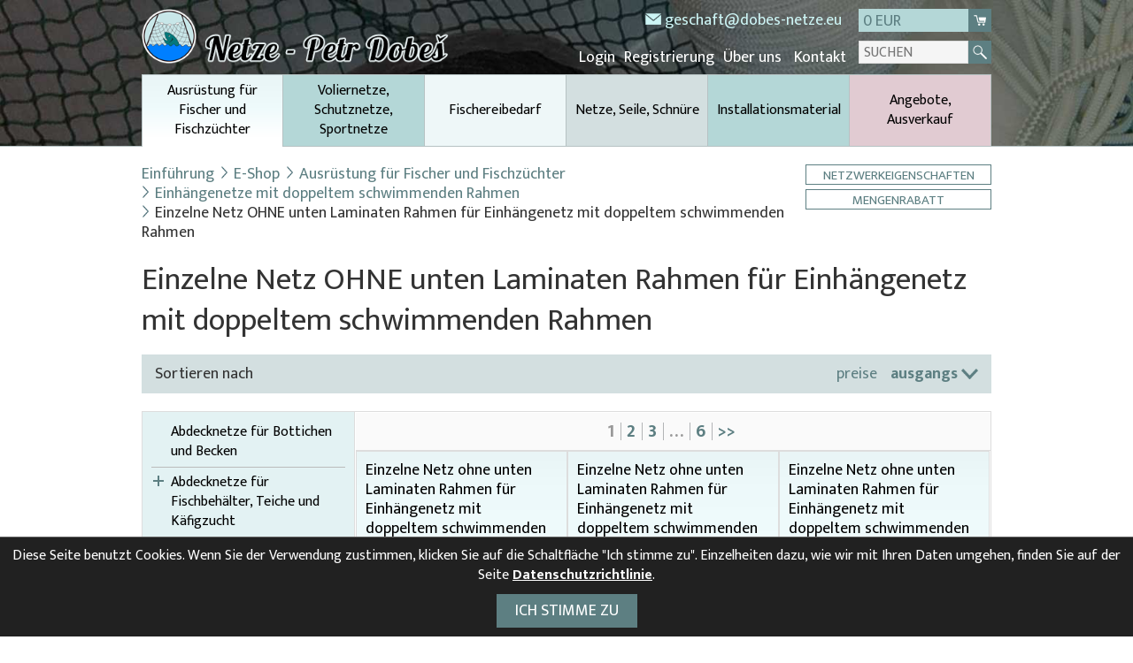

--- FILE ---
content_type: text/html; charset=UTF-8
request_url: https://dobes-netze.eu/products/einzelne-netz-ohne-unten-laminaten-rahmen-fur-einhangenetz-mit-doppeltem-schwimmenden-rahmen/
body_size: 12447
content:
<!DOCTYPE html>
<html lang="cs">
<head>
<meta charset="UTF-8" />
<meta name="viewport" content="width=device-width, initial-scale=1.0" />
<title>Einzelne Netz OHNE unten Laminaten Rahmen für Einhängenetz mit doppeltem schwimmenden Rahmen - Netze - Petr Dobeš</title>
<link rel="stylesheet" href="/wp-content/themes/itvkostce/style.css?v=1.994" />
<script src="https://ajax.googleapis.com/ajax/libs/jquery/1.11.0/jquery.min.js"></script>
<link rel="apple-touch-icon" sizes="57x57" href="/wp-content/themes/itvkostce/images/favicon/apple-icon-57x57.png">
<link rel="apple-touch-icon" sizes="60x60" href="/wp-content/themes/itvkostce/images/favicon/apple-icon-60x60.png">
<link rel="apple-touch-icon" sizes="72x72" href="/wp-content/themes/itvkostce/images/favicon/apple-icon-72x72.png">
<link rel="apple-touch-icon" sizes="76x76" href="/wp-content/themes/itvkostce/images/favicon/apple-icon-76x76.png">
<link rel="apple-touch-icon" sizes="114x114" href="/wp-content/themes/itvkostce/images/favicon/apple-icon-114x114.png">
<link rel="apple-touch-icon" sizes="120x120" href="/wp-content/themes/itvkostce/images/favicon/apple-icon-120x120.png">
<link rel="apple-touch-icon" sizes="144x144" href="/wp-content/themes/itvkostce/images/favicon/apple-icon-144x144.png">
<link rel="apple-touch-icon" sizes="152x152" href="/wp-content/themes/itvkostce/images/favicon/apple-icon-152x152.png">
<link rel="apple-touch-icon" sizes="180x180" href="/wp-content/themes/itvkostce/images/favicon/apple-icon-180x180.png">
<link rel="icon" type="image/png" sizes="192x192"  href="/wp-content/themes/itvkostce/images/favicon/android-icon-192x192.png">
<link rel="icon" type="image/png" sizes="32x32" href="/wp-content/themes/itvkostce/images/favicon/favicon-32x32.png">
<link rel="icon" type="image/png" sizes="96x96" href="/wp-content/themes/itvkostce/images/favicon/favicon-96x96.png">
<link rel="icon" type="image/png" sizes="16x16" href="/wp-content/themes/itvkostce/images/favicon/favicon-16x16.png">
<link rel="manifest" href="/wp-content/themes/itvkostce/images/favicon/manifest.json">
<meta name="msapplication-TileColor" content="#ffffff">
<meta name="msapplication-TileImage" content="/wp-content/themes/itvkostce/images/favicon/ms-icon-144x144.png">
<meta name='robots' content='index, follow, max-image-preview:large, max-snippet:-1, max-video-preview:-1' />

	<!-- This site is optimized with the Yoast SEO plugin v23.2 - https://yoast.com/wordpress/plugins/seo/ -->
	<meta name="description" content="Einzelne Netz OHNE unten Laminaten Rahmen für Einhängenetz mit doppeltem schwimmenden Rahmen" />
	<link rel="canonical" href="https://dobes-netze.eu/products/einzelne-netz-ohne-unten-laminaten-rahmen-fur-einhangenetz-mit-doppeltem-schwimmenden-rahmen/" />
	<link rel="next" href="https://dobes-netze.eu/products/einzelne-netz-ohne-unten-laminaten-rahmen-fur-einhangenetz-mit-doppeltem-schwimmenden-rahmen/page/2/" />
	<meta property="og:locale" content="cs_CZ" />
	<meta property="og:type" content="article" />
	<meta property="og:title" content="Einzelne Netz OHNE unten Laminaten Rahmen für Einhängenetz mit doppeltem schwimmenden Rahmen - Netze - Petr Dobeš" />
	<meta property="og:description" content="Einzelne Netz OHNE unten Laminaten Rahmen für Einhängenetz mit doppeltem schwimmenden Rahmen" />
	<meta property="og:url" content="https://dobes-netze.eu/products/einzelne-netz-ohne-unten-laminaten-rahmen-fur-einhangenetz-mit-doppeltem-schwimmenden-rahmen/" />
	<meta property="og:site_name" content="Netze - Petr Dobeš" />
	<meta name="twitter:card" content="summary_large_image" />
	<script type="application/ld+json" class="yoast-schema-graph">{"@context":"https://schema.org","@graph":[{"@type":"CollectionPage","@id":"https://dobes-netze.eu/products/einzelne-netz-ohne-unten-laminaten-rahmen-fur-einhangenetz-mit-doppeltem-schwimmenden-rahmen/","url":"https://dobes-netze.eu/products/einzelne-netz-ohne-unten-laminaten-rahmen-fur-einhangenetz-mit-doppeltem-schwimmenden-rahmen/","name":"Einzelne Netz OHNE unten Laminaten Rahmen für Einhängenetz mit doppeltem schwimmenden Rahmen - Netze - Petr Dobeš","isPartOf":{"@id":"https://dobes-netze.eu/#website"},"description":"Einzelne Netz OHNE unten Laminaten Rahmen für Einhängenetz mit doppeltem schwimmenden Rahmen","breadcrumb":{"@id":"https://dobes-netze.eu/products/einzelne-netz-ohne-unten-laminaten-rahmen-fur-einhangenetz-mit-doppeltem-schwimmenden-rahmen/#breadcrumb"},"inLanguage":"cs"},{"@type":"BreadcrumbList","@id":"https://dobes-netze.eu/products/einzelne-netz-ohne-unten-laminaten-rahmen-fur-einhangenetz-mit-doppeltem-schwimmenden-rahmen/#breadcrumb","itemListElement":[{"@type":"ListItem","position":1,"name":"Domů","item":"https://dobes-netze.eu/"},{"@type":"ListItem","position":2,"name":"Ausrüstung für Fischer und Fischzüchter","item":"https://dobes-netze.eu/products/ausrustung-fur-fischer-und-fischzuchter/"},{"@type":"ListItem","position":3,"name":"Einhängenetze mit doppeltem schwimmenden Rahmen","item":"https://dobes-netze.eu/products/einhangenetze-mit-doppeltem-schwimmenden-rahmen/"},{"@type":"ListItem","position":4,"name":"Einzelne Netz OHNE unten Laminaten Rahmen für Einhängenetz mit doppeltem schwimmenden Rahmen"}]},{"@type":"WebSite","@id":"https://dobes-netze.eu/#website","url":"https://dobes-netze.eu/","name":"Netze - Petr Dobeš","description":"Sítě pro rybolov, sport, ochranné sítě a doplňky","potentialAction":[{"@type":"SearchAction","target":{"@type":"EntryPoint","urlTemplate":"https://dobes-netze.eu/?s={search_term_string}"},"query-input":"required name=search_term_string"}],"inLanguage":"cs"}]}</script>
	<!-- / Yoast SEO plugin. -->


<link rel="alternate" type="application/rss+xml" title="Netze - Petr Dobeš &raquo; Einzelne Netz OHNE unten Laminaten Rahmen für Einhängenetz mit doppeltem schwimmenden Rahmen Produkty kategorie RSS" href="https://dobes-netze.eu/products/einzelne-netz-ohne-unten-laminaten-rahmen-fur-einhangenetz-mit-doppeltem-schwimmenden-rahmen/feed/" />
<script type="text/javascript">
/* <![CDATA[ */
window._wpemojiSettings = {"baseUrl":"https:\/\/s.w.org\/images\/core\/emoji\/15.0.3\/72x72\/","ext":".png","svgUrl":"https:\/\/s.w.org\/images\/core\/emoji\/15.0.3\/svg\/","svgExt":".svg","source":{"concatemoji":"https:\/\/dobes-netze.eu\/wp-includes\/js\/wp-emoji-release.min.js"}};
/*! This file is auto-generated */
!function(i,n){var o,s,e;function c(e){try{var t={supportTests:e,timestamp:(new Date).valueOf()};sessionStorage.setItem(o,JSON.stringify(t))}catch(e){}}function p(e,t,n){e.clearRect(0,0,e.canvas.width,e.canvas.height),e.fillText(t,0,0);var t=new Uint32Array(e.getImageData(0,0,e.canvas.width,e.canvas.height).data),r=(e.clearRect(0,0,e.canvas.width,e.canvas.height),e.fillText(n,0,0),new Uint32Array(e.getImageData(0,0,e.canvas.width,e.canvas.height).data));return t.every(function(e,t){return e===r[t]})}function u(e,t,n){switch(t){case"flag":return n(e,"\ud83c\udff3\ufe0f\u200d\u26a7\ufe0f","\ud83c\udff3\ufe0f\u200b\u26a7\ufe0f")?!1:!n(e,"\ud83c\uddfa\ud83c\uddf3","\ud83c\uddfa\u200b\ud83c\uddf3")&&!n(e,"\ud83c\udff4\udb40\udc67\udb40\udc62\udb40\udc65\udb40\udc6e\udb40\udc67\udb40\udc7f","\ud83c\udff4\u200b\udb40\udc67\u200b\udb40\udc62\u200b\udb40\udc65\u200b\udb40\udc6e\u200b\udb40\udc67\u200b\udb40\udc7f");case"emoji":return!n(e,"\ud83d\udc26\u200d\u2b1b","\ud83d\udc26\u200b\u2b1b")}return!1}function f(e,t,n){var r="undefined"!=typeof WorkerGlobalScope&&self instanceof WorkerGlobalScope?new OffscreenCanvas(300,150):i.createElement("canvas"),a=r.getContext("2d",{willReadFrequently:!0}),o=(a.textBaseline="top",a.font="600 32px Arial",{});return e.forEach(function(e){o[e]=t(a,e,n)}),o}function t(e){var t=i.createElement("script");t.src=e,t.defer=!0,i.head.appendChild(t)}"undefined"!=typeof Promise&&(o="wpEmojiSettingsSupports",s=["flag","emoji"],n.supports={everything:!0,everythingExceptFlag:!0},e=new Promise(function(e){i.addEventListener("DOMContentLoaded",e,{once:!0})}),new Promise(function(t){var n=function(){try{var e=JSON.parse(sessionStorage.getItem(o));if("object"==typeof e&&"number"==typeof e.timestamp&&(new Date).valueOf()<e.timestamp+604800&&"object"==typeof e.supportTests)return e.supportTests}catch(e){}return null}();if(!n){if("undefined"!=typeof Worker&&"undefined"!=typeof OffscreenCanvas&&"undefined"!=typeof URL&&URL.createObjectURL&&"undefined"!=typeof Blob)try{var e="postMessage("+f.toString()+"("+[JSON.stringify(s),u.toString(),p.toString()].join(",")+"));",r=new Blob([e],{type:"text/javascript"}),a=new Worker(URL.createObjectURL(r),{name:"wpTestEmojiSupports"});return void(a.onmessage=function(e){c(n=e.data),a.terminate(),t(n)})}catch(e){}c(n=f(s,u,p))}t(n)}).then(function(e){for(var t in e)n.supports[t]=e[t],n.supports.everything=n.supports.everything&&n.supports[t],"flag"!==t&&(n.supports.everythingExceptFlag=n.supports.everythingExceptFlag&&n.supports[t]);n.supports.everythingExceptFlag=n.supports.everythingExceptFlag&&!n.supports.flag,n.DOMReady=!1,n.readyCallback=function(){n.DOMReady=!0}}).then(function(){return e}).then(function(){var e;n.supports.everything||(n.readyCallback(),(e=n.source||{}).concatemoji?t(e.concatemoji):e.wpemoji&&e.twemoji&&(t(e.twemoji),t(e.wpemoji)))}))}((window,document),window._wpemojiSettings);
/* ]]> */
</script>
<style id='wp-emoji-styles-inline-css' type='text/css'>

	img.wp-smiley, img.emoji {
		display: inline !important;
		border: none !important;
		box-shadow: none !important;
		height: 1em !important;
		width: 1em !important;
		margin: 0 0.07em !important;
		vertical-align: -0.1em !important;
		background: none !important;
		padding: 0 !important;
	}
</style>
<link rel='stylesheet' id='wp-block-library-css' href='https://dobes-netze.eu/wp-includes/css/dist/block-library/style.min.css' type='text/css' media='all' />
<style id='classic-theme-styles-inline-css' type='text/css'>
/*! This file is auto-generated */
.wp-block-button__link{color:#fff;background-color:#32373c;border-radius:9999px;box-shadow:none;text-decoration:none;padding:calc(.667em + 2px) calc(1.333em + 2px);font-size:1.125em}.wp-block-file__button{background:#32373c;color:#fff;text-decoration:none}
</style>
<style id='global-styles-inline-css' type='text/css'>
:root{--wp--preset--aspect-ratio--square: 1;--wp--preset--aspect-ratio--4-3: 4/3;--wp--preset--aspect-ratio--3-4: 3/4;--wp--preset--aspect-ratio--3-2: 3/2;--wp--preset--aspect-ratio--2-3: 2/3;--wp--preset--aspect-ratio--16-9: 16/9;--wp--preset--aspect-ratio--9-16: 9/16;--wp--preset--color--black: #000000;--wp--preset--color--cyan-bluish-gray: #abb8c3;--wp--preset--color--white: #ffffff;--wp--preset--color--pale-pink: #f78da7;--wp--preset--color--vivid-red: #cf2e2e;--wp--preset--color--luminous-vivid-orange: #ff6900;--wp--preset--color--luminous-vivid-amber: #fcb900;--wp--preset--color--light-green-cyan: #7bdcb5;--wp--preset--color--vivid-green-cyan: #00d084;--wp--preset--color--pale-cyan-blue: #8ed1fc;--wp--preset--color--vivid-cyan-blue: #0693e3;--wp--preset--color--vivid-purple: #9b51e0;--wp--preset--gradient--vivid-cyan-blue-to-vivid-purple: linear-gradient(135deg,rgba(6,147,227,1) 0%,rgb(155,81,224) 100%);--wp--preset--gradient--light-green-cyan-to-vivid-green-cyan: linear-gradient(135deg,rgb(122,220,180) 0%,rgb(0,208,130) 100%);--wp--preset--gradient--luminous-vivid-amber-to-luminous-vivid-orange: linear-gradient(135deg,rgba(252,185,0,1) 0%,rgba(255,105,0,1) 100%);--wp--preset--gradient--luminous-vivid-orange-to-vivid-red: linear-gradient(135deg,rgba(255,105,0,1) 0%,rgb(207,46,46) 100%);--wp--preset--gradient--very-light-gray-to-cyan-bluish-gray: linear-gradient(135deg,rgb(238,238,238) 0%,rgb(169,184,195) 100%);--wp--preset--gradient--cool-to-warm-spectrum: linear-gradient(135deg,rgb(74,234,220) 0%,rgb(151,120,209) 20%,rgb(207,42,186) 40%,rgb(238,44,130) 60%,rgb(251,105,98) 80%,rgb(254,248,76) 100%);--wp--preset--gradient--blush-light-purple: linear-gradient(135deg,rgb(255,206,236) 0%,rgb(152,150,240) 100%);--wp--preset--gradient--blush-bordeaux: linear-gradient(135deg,rgb(254,205,165) 0%,rgb(254,45,45) 50%,rgb(107,0,62) 100%);--wp--preset--gradient--luminous-dusk: linear-gradient(135deg,rgb(255,203,112) 0%,rgb(199,81,192) 50%,rgb(65,88,208) 100%);--wp--preset--gradient--pale-ocean: linear-gradient(135deg,rgb(255,245,203) 0%,rgb(182,227,212) 50%,rgb(51,167,181) 100%);--wp--preset--gradient--electric-grass: linear-gradient(135deg,rgb(202,248,128) 0%,rgb(113,206,126) 100%);--wp--preset--gradient--midnight: linear-gradient(135deg,rgb(2,3,129) 0%,rgb(40,116,252) 100%);--wp--preset--font-size--small: 13px;--wp--preset--font-size--medium: 20px;--wp--preset--font-size--large: 36px;--wp--preset--font-size--x-large: 42px;--wp--preset--spacing--20: 0.44rem;--wp--preset--spacing--30: 0.67rem;--wp--preset--spacing--40: 1rem;--wp--preset--spacing--50: 1.5rem;--wp--preset--spacing--60: 2.25rem;--wp--preset--spacing--70: 3.38rem;--wp--preset--spacing--80: 5.06rem;--wp--preset--shadow--natural: 6px 6px 9px rgba(0, 0, 0, 0.2);--wp--preset--shadow--deep: 12px 12px 50px rgba(0, 0, 0, 0.4);--wp--preset--shadow--sharp: 6px 6px 0px rgba(0, 0, 0, 0.2);--wp--preset--shadow--outlined: 6px 6px 0px -3px rgba(255, 255, 255, 1), 6px 6px rgba(0, 0, 0, 1);--wp--preset--shadow--crisp: 6px 6px 0px rgba(0, 0, 0, 1);}:where(.is-layout-flex){gap: 0.5em;}:where(.is-layout-grid){gap: 0.5em;}body .is-layout-flex{display: flex;}.is-layout-flex{flex-wrap: wrap;align-items: center;}.is-layout-flex > :is(*, div){margin: 0;}body .is-layout-grid{display: grid;}.is-layout-grid > :is(*, div){margin: 0;}:where(.wp-block-columns.is-layout-flex){gap: 2em;}:where(.wp-block-columns.is-layout-grid){gap: 2em;}:where(.wp-block-post-template.is-layout-flex){gap: 1.25em;}:where(.wp-block-post-template.is-layout-grid){gap: 1.25em;}.has-black-color{color: var(--wp--preset--color--black) !important;}.has-cyan-bluish-gray-color{color: var(--wp--preset--color--cyan-bluish-gray) !important;}.has-white-color{color: var(--wp--preset--color--white) !important;}.has-pale-pink-color{color: var(--wp--preset--color--pale-pink) !important;}.has-vivid-red-color{color: var(--wp--preset--color--vivid-red) !important;}.has-luminous-vivid-orange-color{color: var(--wp--preset--color--luminous-vivid-orange) !important;}.has-luminous-vivid-amber-color{color: var(--wp--preset--color--luminous-vivid-amber) !important;}.has-light-green-cyan-color{color: var(--wp--preset--color--light-green-cyan) !important;}.has-vivid-green-cyan-color{color: var(--wp--preset--color--vivid-green-cyan) !important;}.has-pale-cyan-blue-color{color: var(--wp--preset--color--pale-cyan-blue) !important;}.has-vivid-cyan-blue-color{color: var(--wp--preset--color--vivid-cyan-blue) !important;}.has-vivid-purple-color{color: var(--wp--preset--color--vivid-purple) !important;}.has-black-background-color{background-color: var(--wp--preset--color--black) !important;}.has-cyan-bluish-gray-background-color{background-color: var(--wp--preset--color--cyan-bluish-gray) !important;}.has-white-background-color{background-color: var(--wp--preset--color--white) !important;}.has-pale-pink-background-color{background-color: var(--wp--preset--color--pale-pink) !important;}.has-vivid-red-background-color{background-color: var(--wp--preset--color--vivid-red) !important;}.has-luminous-vivid-orange-background-color{background-color: var(--wp--preset--color--luminous-vivid-orange) !important;}.has-luminous-vivid-amber-background-color{background-color: var(--wp--preset--color--luminous-vivid-amber) !important;}.has-light-green-cyan-background-color{background-color: var(--wp--preset--color--light-green-cyan) !important;}.has-vivid-green-cyan-background-color{background-color: var(--wp--preset--color--vivid-green-cyan) !important;}.has-pale-cyan-blue-background-color{background-color: var(--wp--preset--color--pale-cyan-blue) !important;}.has-vivid-cyan-blue-background-color{background-color: var(--wp--preset--color--vivid-cyan-blue) !important;}.has-vivid-purple-background-color{background-color: var(--wp--preset--color--vivid-purple) !important;}.has-black-border-color{border-color: var(--wp--preset--color--black) !important;}.has-cyan-bluish-gray-border-color{border-color: var(--wp--preset--color--cyan-bluish-gray) !important;}.has-white-border-color{border-color: var(--wp--preset--color--white) !important;}.has-pale-pink-border-color{border-color: var(--wp--preset--color--pale-pink) !important;}.has-vivid-red-border-color{border-color: var(--wp--preset--color--vivid-red) !important;}.has-luminous-vivid-orange-border-color{border-color: var(--wp--preset--color--luminous-vivid-orange) !important;}.has-luminous-vivid-amber-border-color{border-color: var(--wp--preset--color--luminous-vivid-amber) !important;}.has-light-green-cyan-border-color{border-color: var(--wp--preset--color--light-green-cyan) !important;}.has-vivid-green-cyan-border-color{border-color: var(--wp--preset--color--vivid-green-cyan) !important;}.has-pale-cyan-blue-border-color{border-color: var(--wp--preset--color--pale-cyan-blue) !important;}.has-vivid-cyan-blue-border-color{border-color: var(--wp--preset--color--vivid-cyan-blue) !important;}.has-vivid-purple-border-color{border-color: var(--wp--preset--color--vivid-purple) !important;}.has-vivid-cyan-blue-to-vivid-purple-gradient-background{background: var(--wp--preset--gradient--vivid-cyan-blue-to-vivid-purple) !important;}.has-light-green-cyan-to-vivid-green-cyan-gradient-background{background: var(--wp--preset--gradient--light-green-cyan-to-vivid-green-cyan) !important;}.has-luminous-vivid-amber-to-luminous-vivid-orange-gradient-background{background: var(--wp--preset--gradient--luminous-vivid-amber-to-luminous-vivid-orange) !important;}.has-luminous-vivid-orange-to-vivid-red-gradient-background{background: var(--wp--preset--gradient--luminous-vivid-orange-to-vivid-red) !important;}.has-very-light-gray-to-cyan-bluish-gray-gradient-background{background: var(--wp--preset--gradient--very-light-gray-to-cyan-bluish-gray) !important;}.has-cool-to-warm-spectrum-gradient-background{background: var(--wp--preset--gradient--cool-to-warm-spectrum) !important;}.has-blush-light-purple-gradient-background{background: var(--wp--preset--gradient--blush-light-purple) !important;}.has-blush-bordeaux-gradient-background{background: var(--wp--preset--gradient--blush-bordeaux) !important;}.has-luminous-dusk-gradient-background{background: var(--wp--preset--gradient--luminous-dusk) !important;}.has-pale-ocean-gradient-background{background: var(--wp--preset--gradient--pale-ocean) !important;}.has-electric-grass-gradient-background{background: var(--wp--preset--gradient--electric-grass) !important;}.has-midnight-gradient-background{background: var(--wp--preset--gradient--midnight) !important;}.has-small-font-size{font-size: var(--wp--preset--font-size--small) !important;}.has-medium-font-size{font-size: var(--wp--preset--font-size--medium) !important;}.has-large-font-size{font-size: var(--wp--preset--font-size--large) !important;}.has-x-large-font-size{font-size: var(--wp--preset--font-size--x-large) !important;}
:where(.wp-block-post-template.is-layout-flex){gap: 1.25em;}:where(.wp-block-post-template.is-layout-grid){gap: 1.25em;}
:where(.wp-block-columns.is-layout-flex){gap: 2em;}:where(.wp-block-columns.is-layout-grid){gap: 2em;}
:root :where(.wp-block-pullquote){font-size: 1.5em;line-height: 1.6;}
</style>
<link rel='stylesheet' id='cryptx-styles-css' href='https://dobes-netze.eu/wp-content/plugins/cryptx/css/cryptx.css' type='text/css' media='all' />
<link rel="https://api.w.org/" href="https://dobes-netze.eu/wp-json/" /><script type="text/javascript">
(function(url){
	if(/(?:Chrome\/26\.0\.1410\.63 Safari\/537\.31|WordfenceTestMonBot)/.test(navigator.userAgent)){ return; }
	var addEvent = function(evt, handler) {
		if (window.addEventListener) {
			document.addEventListener(evt, handler, false);
		} else if (window.attachEvent) {
			document.attachEvent('on' + evt, handler);
		}
	};
	var removeEvent = function(evt, handler) {
		if (window.removeEventListener) {
			document.removeEventListener(evt, handler, false);
		} else if (window.detachEvent) {
			document.detachEvent('on' + evt, handler);
		}
	};
	var evts = 'contextmenu dblclick drag dragend dragenter dragleave dragover dragstart drop keydown keypress keyup mousedown mousemove mouseout mouseover mouseup mousewheel scroll'.split(' ');
	var logHuman = function() {
		if (window.wfLogHumanRan) { return; }
		window.wfLogHumanRan = true;
		var wfscr = document.createElement('script');
		wfscr.type = 'text/javascript';
		wfscr.async = true;
		wfscr.src = url + '&r=' + Math.random();
		(document.getElementsByTagName('head')[0]||document.getElementsByTagName('body')[0]).appendChild(wfscr);
		for (var i = 0; i < evts.length; i++) {
			removeEvent(evts[i], logHuman);
		}
	};
	for (var i = 0; i < evts.length; i++) {
		addEvent(evts[i], logHuman);
	}
})('//dobes-netze.eu/?wordfence_lh=1&hid=F8D6CA67851C7154FDBA892D7161B40A');
</script><script type="text/javascript">
    /*window.smartlook||(function(d) {
    var o=smartlook=function(){ o.api.push(arguments)},h=d.getElementsByTagName('head')[0];
    var c=d.createElement('script');o.api=new Array();c.async=true;c.type='text/javascript';
    c.charset='utf-8';c.src='https://rec.smartlook.com/recorder.js';h.appendChild(c);
    })(document);
    smartlook('init', '465809de41ae5a03d09aaf4d49a3722210856be2');*/
</script>
</head>

<body>
		<div class="header wrapper">
		<div class="topheader">
			<div class="wrap float_in">
				<a href="/" class="logo" title=""><img class="logo-pic" src="/wp-content/themes/itvkostce/images/site-petr-dobes-logo-pic.png" alt=" - logo" /><img class="logo-sign" src="/wp-content/themes/itvkostce/images/site-petr-dobes-logo-sign.png" alt="" /></a>
				<div class="header-top">
										<div class="header-mail">
						<script>
			function decode(a) {
				return a.replace(/[a-zA-Z]/g, function(c){
					return String.fromCharCode((c <= "Z" ? 90 : 122) >= (c = c.charCodeAt(0) + 13) ? c : c - 26);
				})
			}; 
			document.write('<a href=' + decode('znvygb:trfpunsg@qborf-argmr.rh') + '>' + decode('trfpunsg@qborf-argmr.rh') + '</a>');
		</script>					</div>
					<div class="header-cart float_in">
						<a href="https://dobes-netze.eu/warenkorb/" title="Warenkorb">
							<span>0 EUR</span>
							<div class="header-icon"><img src="/wp-content/themes/itvkostce/images/cart.png" alt="Warenkorb"/></div>
						</a>
					</div>
				</div>
			</div>
		</div>
		<div class="subheader wrap float_in">
			<div class="header-bottom float_in">
				<div class="mobfire"><div class="hamburger"><div class="line-1"></div><div class="line-2"></div><div class="line-3"></div></div></div>
				<div class="navmenu">
					<div class="menu-hlavni-menu-container"><ul id="menu-hlavni-menu" class="menu"><li><a href="https://dobes-netze.eu/login/">Login</a></li><li><a href="https://dobes-netze.eu/registrierung/">Registrierung</a></li><li id="menu-item-339" class="menu-item menu-item-type-post_type menu-item-object-page menu-item-339"><a href="https://dobes-netze.eu/uber-uns/">Über uns</a></li>
<li id="menu-item-337" class="menu-item menu-item-type-post_type menu-item-object-page menu-item-337"><a href="https://dobes-netze.eu/kontakt/">Kontakt</a></li>
</ul></div>				</div>
				<div class="header-search float_in">
					<div class="search-desktop">
						<form role="search" method="get" id="searchform-mini" action="/">
							<input type="text" value="" placeholder="SUCHEN" name="s">
						</form>
						<div class="header-icon"><img src="/wp-content/themes/itvkostce/images/search.png" alt="Suche"/></div>
					</div>
				</div>
			</div>
						<div class="catmenu">
				<a id="cat-26" class="catmenu-item active" href="https://dobes-netze.eu/products/ausrustung-fur-fischer-und-fischzuchter/">Ausrüstung für Fischer und Fischzüchter<div class="border-cover"></div></a><a id="cat-31" class="catmenu-item" href="https://dobes-netze.eu/products/voliernetze-schutznetze-sportnetze/">Voliernetze, Schutznetze, Sportnetze</a><a id="cat-28" class="catmenu-item" href="https://dobes-netze.eu/products/fischereibedarf/">Fischereibedarf</a><a id="cat-29" class="catmenu-item" href="https://dobes-netze.eu/products/netze-seile-schnure/">Netze, Seile, Schnüre</a><a id="cat-30" class="catmenu-item" href="https://dobes-netze.eu/products/installationsmaterial/">Installationsmaterial</a><a id="cat-32" class="catmenu-item" href="https://dobes-netze.eu/products/angebote-ausverkauf/">Angebote, Ausverkauf</a>			</div>	
		</div>
	</div>
	<noscript><div style="padding: 10px 20px;">Vorsicht, Javascript ist in Ihrem Browser deaktiviert! Sie müssen es aktivieren, damit es richtig funktioniert. Gehen Sie folgendermaßen vor: <a href="http://www.enable-javascript.com/de/"> JavaScript aktivieren </a>.</div></noscript>

<div class="main wrapper products has-sidebar has-breadcrumb has-sorting">
	<div class="content wrap float_in">
		<div class="breadcrumb has-button"><ul><li><a href="/">Einführung</a></li><li><span class="breadcrumb-separator"></span><a href="https://dobes-netze.eu/e-shop/">E-Shop</a></li><li><span class="breadcrumb-separator"></span><a href="https://dobes-netze.eu/products/ausrustung-fur-fischer-und-fischzuchter/">Ausrüstung für Fischer und Fischzüchter</a></li><li><span class="breadcrumb-separator"></span><a href="https://dobes-netze.eu/products/einhangenetze-mit-doppeltem-schwimmenden-rahmen/">Einhängenetze mit doppeltem schwimmenden Rahmen</a></li><li><span class="breadcrumb-separator"></span>Einzelne Netz OHNE unten Laminaten Rahmen für Einhängenetz mit doppeltem schwimmenden Rahmen</li></ul><a class="button" href="https://dobes-netze.eu/netzwerkeigenschaften/">Netzwerkeigenschaften</a><a class="button button-2" href="https://dobes-netze.eu/mengenrabatt/">Mengenrabatt</a></div>		<h1 id="eshop-anchor">Einzelne Netz OHNE unten Laminaten Rahmen für Einhängenetz mit doppeltem schwimmenden Rahmen</h1>
		<div class="sorting float_in"><div class="left"><span>Sortieren nach</span></div><div class="right"><a class="sort-link" href="?sort=price&type=meta&order=ASC&orderby=num">preise</a><a class="sort-link active" href="?sort=id&type=meta&order=DESC&orderby=text">ausgangs</a></div></div><div class="sidecontent float_in"><div class="sidebar"><div class="sidefire bold">Kategorie<div class="arrow"></div></div><ul>	<li class="cat-item cat-item-61"><a href="https://dobes-netze.eu/products/abdecknetze-fur-bottichen-und-becken/">Abdecknetze für Bottichen und Becken</a>
</li>
	<li class="cat-item cat-item-62"><a href="https://dobes-netze.eu/products/abdecknetze-fur-fischbehalter-teiche-und-kafigzucht/">Abdecknetze für Fischbehälter, Teiche und Käfigzucht</a>
<ul class='children'>
	<li class="cat-item cat-item-106"><a href="https://dobes-netze.eu/products/maschenw-100-150-mm-abdecknetze/">Maschenw. 100-150 mm</a>
</li>
	<li class="cat-item cat-item-105"><a href="https://dobes-netze.eu/products/maschenw-20-27-mm/">Maschenw. 20-27 mm</a>
</li>
	<li class="cat-item cat-item-104"><a href="https://dobes-netze.eu/products/maschenw-40-80-mm-abdecknetz/">Maschenw. 40-80 mm</a>
</li>
</ul>
</li>
	<li class="cat-item cat-item-72"><a href="https://dobes-netze.eu/products/absperrnetze/">Absperrnetze</a>
</li>
	<li class="cat-item cat-item-77"><a href="https://dobes-netze.eu/products/brutsortierer/">Brutsortierer</a>
</li>
	<li class="cat-item cat-item-274"><a href="https://dobes-netze.eu/products/einhangenetze-decknetze-fur-einhangenetze/">Einhängenetze &#8211; Decknetze für Einhängenetze</a>
<ul class='children'>
	<li class="cat-item cat-item-275"><a href="https://dobes-netze.eu/products/06-x-06-m-einhangenetze-decknetze-fur-einhangenetze/">0,6 x 0,6 m</a>
</li>
	<li class="cat-item cat-item-276"><a href="https://dobes-netze.eu/products/075-x-075-m-einhangenetze-decknetze-fur-einhangenetze/">0,75 x 0,75 m</a>
</li>
	<li class="cat-item cat-item-277"><a href="https://dobes-netze.eu/products/1-x-1-m-einhangenetze-decknetze-fur-einhangenetze/">1 x 1 m</a>
</li>
	<li class="cat-item cat-item-278"><a href="https://dobes-netze.eu/products/125-x-125-m-einhangenetze-decknetze-fur-einhangenetze/">1,25 x 1,25 m</a>
</li>
	<li class="cat-item cat-item-279"><a href="https://dobes-netze.eu/products/15-x-15-m-einhangenetze-decknetze-fur-einhangenetze/">1,5 x 1,5 m</a>
</li>
	<li class="cat-item cat-item-280"><a href="https://dobes-netze.eu/products/18-x-18-m-einhangenetze-decknetze-fur-einhangenetze/">1,8 x 1,8 m</a>
</li>
	<li class="cat-item cat-item-281"><a href="https://dobes-netze.eu/products/24-x-24-m-einhangenetze-decknetze-fur-einhangenetze/">2,4 x 2,4 m</a>
</li>
</ul>
</li>
	<li class="cat-item cat-item-267"><a href="https://dobes-netze.eu/products/einhangenetze-schwimmender-aufzuchtkafig/">Einhängenetze &#8211; Schwimmender Aufzuchtkäfig</a>
<ul class='children'>
	<li class="cat-item cat-item-272"><a href="https://dobes-netze.eu/products/12-x-12-m-einhangenetze-schwimmender-aufzuchtkafig/">12 x 12 m</a>
</li>
	<li class="cat-item cat-item-268"><a href="https://dobes-netze.eu/products/2-x-2-m-einhangenetze-schwimmender-aufzuchtkafig/">2 x 2 m</a>
</li>
	<li class="cat-item cat-item-269"><a href="https://dobes-netze.eu/products/2-x-3-m-einhangenetze-schwimmender-aufzuchtkafig/">2 x 3 m</a>
</li>
	<li class="cat-item cat-item-270"><a href="https://dobes-netze.eu/products/3-x-4-m-einhangenetze-schwimmender-aufzuchtkafig/">3 x 4 m</a>
</li>
	<li class="cat-item cat-item-271"><a href="https://dobes-netze.eu/products/7-x-7-m-einhangenetze-schwimmender-aufzuchtkafig/">7 x 7 m</a>
</li>
</ul>
</li>
	<li class="cat-item cat-item-273"><a href="https://dobes-netze.eu/products/einhangenetze-aus-uhelon-halterungsnetz/">Einhängenetze aus Uhelon &#8211; Hälterungsnetz</a>
</li>
	<li class="cat-item cat-item-60"><a href="https://dobes-netze.eu/products/einhangenetze-aus-uhelon-schwimmendes-halterungsnetz/">Einhängenetze aus Uhelon – Schwimmendes Hälterungsnetz</a>
</li>
	<li class="cat-item cat-item-261"><a href="https://dobes-netze.eu/products/einhangenetze-im-kastenformat/">Einhängenetze im Kastenformat</a>
<ul class='children'>
	<li class="cat-item cat-item-262"><a href="https://dobes-netze.eu/products/1-x-1-m/">1 x 1 m</a>
</li>
	<li class="cat-item cat-item-263"><a href="https://dobes-netze.eu/products/1-x-15-m/">1 x 1,5 m</a>
</li>
	<li class="cat-item cat-item-264"><a href="https://dobes-netze.eu/products/15-x-15-m/">1,5 x 1,5 m</a>
</li>
	<li class="cat-item cat-item-265"><a href="https://dobes-netze.eu/products/15-x-2-m/">1,5 x 2 m</a>
</li>
	<li class="cat-item cat-item-266"><a href="https://dobes-netze.eu/products/2-x-2-m/">2 x 2 m</a>
</li>
</ul>
</li>
	<li class="cat-item cat-item-240 current-cat-parent current-cat-ancestor"><a href="https://dobes-netze.eu/products/einhangenetze-mit-doppeltem-schwimmenden-rahmen/">Einhängenetze mit doppeltem schwimmenden Rahmen</a>
<ul class='children'>
	<li class="cat-item cat-item-242"><a href="https://dobes-netze.eu/products/100-x-100-cm-einhangenetz-mit-doppeltem-schwimmenden-rahmen/">100 x 100 cm</a>
</li>
	<li class="cat-item cat-item-243"><a href="https://dobes-netze.eu/products/125-x-125-cm-einhangenetz-mit-doppeltem-schwimmenden-rahmen/">125 x 125 cm</a>
</li>
	<li class="cat-item cat-item-244"><a href="https://dobes-netze.eu/products/150-x-150-cm-einhangenetz-mit-doppeltem-schwimmenden-rahmen/">150 x 150 cm</a>
</li>
	<li class="cat-item cat-item-245"><a href="https://dobes-netze.eu/products/180-x-180-cm-einhangenetz-mit-doppeltem-schwimmenden-rahmen/">180 x 180 cm</a>
</li>
	<li class="cat-item cat-item-246"><a href="https://dobes-netze.eu/products/240-x-240-cm-einhangenetz-mit-doppeltem-schwimmenden-rahmen/">240 x 240 cm</a>
</li>
	<li class="cat-item cat-item-241"><a href="https://dobes-netze.eu/products/75-x-75-cm-einhangenetz-mit-doppeltem-schwimmenden-rahmen/">75 x 75 cm</a>
</li>
	<li class="cat-item cat-item-254"><a href="https://dobes-netze.eu/products/einzelne-netz-mit-unten-laminaten-rahmen-fur-einhangenetz-mit-doppeltem-schwimmenden-rahmen/">Einzelne Netz MIT unten Laminaten Rahmen für Einhängenetz mit doppeltem schwimmenden Rahmen</a>
	<ul class='children'>
	<li class="cat-item cat-item-256"><a href="https://dobes-netze.eu/products/100-x-100-cm-einzelne-netz-mit-unten-laminaten-rahmen-fur-einhangenetz-mit-doppeltem-schwimmenden-rahmen/">100 x 100 cm</a>
</li>
	<li class="cat-item cat-item-257"><a href="https://dobes-netze.eu/products/125-x-125-cm-einzelne-netz-mit-unten-laminaten-rahmen-fur-einhangenetz-mit-doppeltem-schwimmenden-rahmen/">125 x 125 cm</a>
</li>
	<li class="cat-item cat-item-258"><a href="https://dobes-netze.eu/products/150-x-150-cm-einzelne-netz-mit-unten-laminaten-rahmen-fur-einhangenetz-mit-doppeltem-schwimmenden-rahmen/">150 x 150 cm</a>
</li>
	<li class="cat-item cat-item-259"><a href="https://dobes-netze.eu/products/180-x-180-cm-einzelne-netz-mit-unten-laminaten-rahmen-fur-einhangenetz-mit-doppeltem-schwimmenden-rahmen/">180 x 180 cm</a>
</li>
	<li class="cat-item cat-item-260"><a href="https://dobes-netze.eu/products/240-x-240-cm-einzelne-netz-mit-unten-laminaten-rahmen-fur-einhangenetz-mit-doppeltem-schwimmenden-rahmen/">240 x 240 cm</a>
</li>
	<li class="cat-item cat-item-255"><a href="https://dobes-netze.eu/products/75-x-75-cm-einzelne-netz-mit-unten-laminaten-rahmen-fur-einhangenetz-mit-doppeltem-schwimmenden-rahmen/">75 x 75 cm</a>
</li>
	</ul>
</li>
	<li class="cat-item cat-item-247 current-cat"><a aria-current="page" href="https://dobes-netze.eu/products/einzelne-netz-ohne-unten-laminaten-rahmen-fur-einhangenetz-mit-doppeltem-schwimmenden-rahmen/">Einzelne Netz OHNE unten Laminaten Rahmen für Einhängenetz mit doppeltem schwimmenden Rahmen</a>
	<ul class='children'>
	<li class="cat-item cat-item-249"><a href="https://dobes-netze.eu/products/100-x-100-cm-einzelne-netz-ohne-unten-laminaten-rahmen-fur-einhangenetz-mit-doppeltem-schwimmenden-rahmen/">100 x 100 cm</a>
</li>
	<li class="cat-item cat-item-250"><a href="https://dobes-netze.eu/products/125-x-125-cm-einzelne-netz-ohne-unten-laminaten-rahmen-fur-einhangenetz-mit-doppeltem-schwimmenden-rahmen/">125 x 125 cm</a>
</li>
	<li class="cat-item cat-item-251"><a href="https://dobes-netze.eu/products/150-x-150-cm-einzelne-netz-ohne-unten-laminaten-rahmen-fur-einhangenetz-mit-doppeltem-schwimmenden-rahmen/">150 x 150 cm</a>
</li>
	<li class="cat-item cat-item-252"><a href="https://dobes-netze.eu/products/180-x-180-cm-einzelne-netz-ohne-unten-laminaten-rahmen-fur-einhangenetz-mit-doppeltem-schwimmenden-rahmen/">180 x 180 cm</a>
</li>
	<li class="cat-item cat-item-253"><a href="https://dobes-netze.eu/products/240-x-240-cm-einzelne-netz-ohne-unten-laminaten-rahmen-fur-einhangenetz-mit-doppeltem-schwimmenden-rahmen/">240 x 240 cm</a>
</li>
	<li class="cat-item cat-item-248"><a href="https://dobes-netze.eu/products/75-x-75-cm-einzelne-netz-ohne-unten-laminaten-rahmen-fur-einhangenetz-mit-doppeltem-schwimmenden-rahmen/">75 x 75 cm</a>
</li>
	</ul>
</li>
</ul>
</li>
	<li class="cat-item cat-item-99"><a href="https://dobes-netze.eu/products/einhangenetze-mit-einfachem-schwimenden-rahmen/">Einhängenetze mit einfachem schwimenden Rahmen</a>
<ul class='children'>
	<li class="cat-item cat-item-282"><a href="https://dobes-netze.eu/products/06-x-06-m-einhangenetze-mit-einfachem-schwimenden-rahmen/">0,6 x 0,6 m</a>
</li>
	<li class="cat-item cat-item-59"><a href="https://dobes-netze.eu/products/1-x-1-m-einhangenetze-mit-einfachem-schwimenden-rahmen/">1 x 1 m</a>
</li>
	<li class="cat-item cat-item-101"><a href="https://dobes-netze.eu/products/125x125m-einhangenetze-mit-einfachem-schwimenden-rahmen/">1,25 x 1,25 m</a>
</li>
	<li class="cat-item cat-item-285"><a href="https://dobes-netze.eu/products/150x150m-einhangenetze-mit-einfachem-schwimenden-rahmen/">1,5 x 1,5 m</a>
</li>
	<li class="cat-item cat-item-286"><a href="https://dobes-netze.eu/products/ersatznetze-einhangenetze-mit-einfachem-schwimenden-rahmen/">Ersatznetze</a>
	<ul class='children'>
	<li class="cat-item cat-item-288"><a href="https://dobes-netze.eu/products/ersatznetze-100-x-100-cm/">Ersatznetze &#8211; 100 x 100 cm</a>
</li>
	<li class="cat-item cat-item-289"><a href="https://dobes-netze.eu/products/ersatznetze-125-x-125-cm/">Ersatznetze &#8211; 125 x 125 cm</a>
</li>
	<li class="cat-item cat-item-290"><a href="https://dobes-netze.eu/products/ersatznetze-150-x-150-cm/">Ersatznetze &#8211; 150 x 150 cm</a>
</li>
	<li class="cat-item cat-item-287"><a href="https://dobes-netze.eu/products/ersatznetze-60-x-60-cm/">Ersatznetze &#8211; 60 x 60 cm</a>
</li>
	</ul>
</li>
</ul>
</li>
	<li class="cat-item cat-item-36"><a href="https://dobes-netze.eu/products/fischbottiche/">Fischbottiche</a>
<ul class='children'>
	<li class="cat-item cat-item-200"><a href="https://dobes-netze.eu/products/abdecknetze-fur-bottichen/">Abdecknetze für Bottichen</a>
</li>
	<li class="cat-item cat-item-199"><a href="https://dobes-netze.eu/products/bottiche-aus-laminate/">Bottiche aus Laminate</a>
</li>
	<li class="cat-item cat-item-47"><a href="https://dobes-netze.eu/products/bottiche-aus-polyathylen/">Bottiche aus Polyäthylen</a>
</li>
	<li class="cat-item cat-item-48"><a href="https://dobes-netze.eu/products/eimer-kubel-wannen/">Eimer &#8211; Kübel, Wannen</a>
</li>
</ul>
</li>
	<li class="cat-item cat-item-69"><a href="https://dobes-netze.eu/products/fischerbekleidung/">Fischerbekleidung</a>
<ul class='children'>
	<li class="cat-item cat-item-196"><a href="https://dobes-netze.eu/products/arbeitsschurzen/">Arbeitsschürzen</a>
</li>
	<li class="cat-item cat-item-293"><a href="https://dobes-netze.eu/products/fischerhute/">Fischerhüte</a>
</li>
	<li class="cat-item cat-item-292"><a href="https://dobes-netze.eu/products/fischerstiefel/">Fischerstiefel</a>
</li>
	<li class="cat-item cat-item-194"><a href="https://dobes-netze.eu/products/fischerstiefel-bruststiefel/">Fischerstiefel (Bruststiefel)</a>
</li>
	<li class="cat-item cat-item-195"><a href="https://dobes-netze.eu/products/handschuhe-und-armel/">Handschuhe und Ärmel</a>
</li>
	<li class="cat-item cat-item-239"><a href="https://dobes-netze.eu/products/mantel/">Mäntel</a>
</li>
</ul>
</li>
	<li class="cat-item cat-item-65"><a href="https://dobes-netze.eu/products/fischtragen-transportarmel/">Fischtragen, Transportärmel</a>
</li>
	<li class="cat-item cat-item-78"><a href="https://dobes-netze.eu/products/fischwaage/">Fischwaage</a>
</li>
	<li class="cat-item cat-item-39"><a href="https://dobes-netze.eu/products/kescher-rund-eckig/">Kescher rund, eckig</a>
<ul class='children'>
	<li class="cat-item cat-item-49"><a href="https://dobes-netze.eu/products/kescher-aus-edelstahldraht/">Kescher aus Edelstahldraht</a>
</li>
	<li class="cat-item cat-item-40"><a href="https://dobes-netze.eu/products/kescher-rund-und-eckig-edelstahl/">Kescher rund und eckig EDELSTAHL</a>
	<ul class='children'>
	<li class="cat-item cat-item-207"><a href="https://dobes-netze.eu/products/22x22-cm/">22&#215;22 cm</a>
</li>
	<li class="cat-item cat-item-208"><a href="https://dobes-netze.eu/products/achteckig-32-cm/">achteckig 32 cm</a>
</li>
	<li class="cat-item cat-item-201"><a href="https://dobes-netze.eu/products/o-35-cm/">Ø 35 cm</a>
</li>
	<li class="cat-item cat-item-202"><a href="https://dobes-netze.eu/products/o-40-cm/">Ø 40 cm</a>
</li>
	<li class="cat-item cat-item-203"><a href="https://dobes-netze.eu/products/o-45-cm/">Ø 45 cm</a>
</li>
	<li class="cat-item cat-item-204"><a href="https://dobes-netze.eu/products/o-50-cm/">Ø 50 cm</a>
</li>
	<li class="cat-item cat-item-205"><a href="https://dobes-netze.eu/products/o-60-cm/">Ø 60 cm</a>
</li>
	<li class="cat-item cat-item-206"><a href="https://dobes-netze.eu/products/o-80-cm/">Ø 80 cm</a>
</li>
	</ul>
</li>
	<li class="cat-item cat-item-50"><a href="https://dobes-netze.eu/products/kescher-rund-und-eckig-stahl-verzinkt/">Kescher rund und eckig STAHL VERZINKT</a>
	<ul class='children'>
	<li class="cat-item cat-item-209"><a href="https://dobes-netze.eu/products/o-40-cm-kescher-rund-und-eckig-stahl-verzinkt/">Ø 40 cm</a>
</li>
	<li class="cat-item cat-item-210"><a href="https://dobes-netze.eu/products/o-45-cm-kescher-rund-und-eckig-stahl-verzinkt/">Ø 45 cm</a>
</li>
	<li class="cat-item cat-item-211"><a href="https://dobes-netze.eu/products/o-50-cm-kescher-rund-und-eckig-stahl-verzinkt/">Ø 50 cm</a>
</li>
	<li class="cat-item cat-item-212"><a href="https://dobes-netze.eu/products/o-60-cm-kescher-rund-und-eckig-stahl-verzinkt/">Ø 60 cm</a>
</li>
	<li class="cat-item cat-item-213"><a href="https://dobes-netze.eu/products/o-80-cm-kescher-rund-und-eckig-stahl-verzinkt/">Ø 80 cm</a>
</li>
	</ul>
</li>
	<li class="cat-item cat-item-52"><a href="https://dobes-netze.eu/products/kescherbugel/">Kescherbügel</a>
	<ul class='children'>
	<li class="cat-item cat-item-223"><a href="https://dobes-netze.eu/products/kescherbugel-aus-edelstahldraht/">Kescherbügel aus Edelstahldraht</a>
</li>
	<li class="cat-item cat-item-51"><a href="https://dobes-netze.eu/products/kescherbugel-edelstahl/">Kescherbügel EDELSTAHL</a>
</li>
	<li class="cat-item cat-item-222"><a href="https://dobes-netze.eu/products/kescherbugel-stahl-verzinkt/">Kescherbügel STAHL VERZINKT</a>
</li>
	</ul>
</li>
	<li class="cat-item cat-item-53"><a href="https://dobes-netze.eu/products/keschernetze-netze-fur-runde-ung-eckige-kescher/">Keschernetze &#8211; Netze für runde ung eckige Kescher</a>
	<ul class='children'>
	<li class="cat-item cat-item-214"><a href="https://dobes-netze.eu/products/22x22-cm-keschernetze-netze-fur-runde-ung-eckige-kescher/">22&#215;22 cm</a>
</li>
	<li class="cat-item cat-item-221"><a href="https://dobes-netze.eu/products/achteckig-32-cm-keschernetze-netze-fur-runde-ung-eckige-kescher/">achteckig 32 cm</a>
</li>
	<li class="cat-item cat-item-215"><a href="https://dobes-netze.eu/products/o-35-cm-keschernetze-netze-fur-runde-ung-eckige-kescher/">Ø 35 cm</a>
</li>
	<li class="cat-item cat-item-216"><a href="https://dobes-netze.eu/products/o-40-cm-keschernetze-netze-fur-runde-ung-eckige-kescher/">Ø 40 cm</a>
</li>
	<li class="cat-item cat-item-217"><a href="https://dobes-netze.eu/products/o-45-cm-keschernetze-netze-fur-runde-ung-eckige-kescher/">Ø 45 cm</a>
</li>
	<li class="cat-item cat-item-218"><a href="https://dobes-netze.eu/products/o-50-cm-keschernetze-netze-fur-runde-ung-eckige-kescher/">Ø 50 cm</a>
</li>
	<li class="cat-item cat-item-219"><a href="https://dobes-netze.eu/products/o-60-cm-keschernetze-netze-fur-runde-ung-eckige-kescher/">Ø 60 cm</a>
</li>
	<li class="cat-item cat-item-220"><a href="https://dobes-netze.eu/products/o-80-cm-keschernetze-netze-fur-runde-ung-eckige-kescher/">Ø 80 cm</a>
</li>
	</ul>
</li>
	<li class="cat-item cat-item-54"><a href="https://dobes-netze.eu/products/mechanische-kescher/">Mechanische Kescher</a>
	<ul class='children'>
	<li class="cat-item cat-item-58"><a href="https://dobes-netze.eu/products/keschernetze-fur-mechanische-kescher/">Keschernetze für mechanische Kescher</a>
</li>
	</ul>
</li>
</ul>
</li>
	<li class="cat-item cat-item-37"><a href="https://dobes-netze.eu/products/kescherstiele/">Kescherstiele</a>
</li>
	<li class="cat-item cat-item-67"><a href="https://dobes-netze.eu/products/planktonnetze-und-stiele/">Planktonnetze und Stiele</a>
</li>
	<li class="cat-item cat-item-35"><a href="https://dobes-netze.eu/products/senknetze-fur-fischereiwirtschaft/">Senknetze für Fischereiwirtschaft</a>
<ul class='children'>
	<li class="cat-item cat-item-45"><a href="https://dobes-netze.eu/products/ersatzteile-fur-senknetze/">Ersatzteile für Senknetze</a>
</li>
	<li class="cat-item cat-item-43"><a href="https://dobes-netze.eu/products/konstruktion-fur-senknetze/">Konstruktion für Senknetze</a>
</li>
	<li class="cat-item cat-item-44"><a href="https://dobes-netze.eu/products/senknetze/">Senknetze</a>
</li>
	<li class="cat-item cat-item-38"><a href="https://dobes-netze.eu/products/senknetze-komplett/">Senknetze Komplett</a>
</li>
</ul>
</li>
	<li class="cat-item cat-item-64"><a href="https://dobes-netze.eu/products/schleppnetze/">Schleppnetze</a>
</li>
	<li class="cat-item cat-item-71"><a href="https://dobes-netze.eu/products/sortierwanne-fur-karpfen/">Sortierwanne für Karpfen</a>
</li>
	<li class="cat-item cat-item-68"><a href="https://dobes-netze.eu/products/unterbodennetz/">Unterbodennetz</a>
</li>
	<li class="cat-item cat-item-122"><a href="https://dobes-netze.eu/products/wadennetze-ringwadennetze/">Wadennetze &#8211; Ringwadennetze</a>
</li>
	<li class="cat-item cat-item-121"><a href="https://dobes-netze.eu/products/wadennetze-spezielle-verstarkt/">Wadennetze &#8211; Spezielle verstärkt</a>
</li>
	<li class="cat-item cat-item-79"><a href="https://dobes-netze.eu/products/wadennetze-kanalzugnetze/">Wadennetze (Kanalzugnetze)</a>
<ul class='children'>
	<li class="cat-item cat-item-118"><a href="https://dobes-netze.eu/products/maschenw-04-5-6-8-mm-wadennetze/">Maschenw. 04, 5, 6, 8 mm</a>
</li>
	<li class="cat-item cat-item-119"><a href="https://dobes-netze.eu/products/maschenw-10-15-mm-wadennetze/">Maschenw. 10, 15 mm</a>
</li>
	<li class="cat-item cat-item-120"><a href="https://dobes-netze.eu/products/maschenw-20-25-mm-wadennetze/">Maschenw. 20, 25 mm</a>
</li>
</ul>
</li>
	<li class="cat-item cat-item-80"><a href="https://dobes-netze.eu/products/wurfnetze/">Wurfnetze</a>
</li>
	<li class="cat-item cat-item-81"><a href="https://dobes-netze.eu/products/zugnetze-fischereinetze/">Zugnetze</a>
<ul class='children'>
	<li class="cat-item cat-item-225"><a href="https://dobes-netze.eu/products/hohe-1-m-enden-075-m/">Höhe 1 m, Enden 0,75 m</a>
</li>
	<li class="cat-item cat-item-226"><a href="https://dobes-netze.eu/products/hohe-15-enden-1-m-zugnetze/">Höhe 1,5 m, Enden 1 m</a>
</li>
	<li class="cat-item cat-item-227"><a href="https://dobes-netze.eu/products/hohe-2-m-enden-1-m/">Höhe 2 m, Enden 1 m</a>
</li>
	<li class="cat-item cat-item-228"><a href="https://dobes-netze.eu/products/hohe-2-m-enden-15-m/">Höhe 2 m, Enden 1,5 m</a>
</li>
	<li class="cat-item cat-item-229"><a href="https://dobes-netze.eu/products/hohe-25-m-enden-1-m/">Höhe 2,5 m , Enden 1 m</a>
</li>
	<li class="cat-item cat-item-230"><a href="https://dobes-netze.eu/products/hohe-25-m-enden-15-m/">Höhe 2,5 m, Enden 1,5 m</a>
</li>
	<li class="cat-item cat-item-231"><a href="https://dobes-netze.eu/products/hohe-3-m-enden-1-m/">Höhe 3 m, Enden 1 m</a>
</li>
	<li class="cat-item cat-item-232"><a href="https://dobes-netze.eu/products/hohe-3-m-enden-15-m/">Höhe 3 m, Enden 1,5 m</a>
</li>
	<li class="cat-item cat-item-233"><a href="https://dobes-netze.eu/products/hohe-3-m-enden-2-m/">Höhe 3 m, Enden 2 m</a>
</li>
	<li class="cat-item cat-item-234"><a href="https://dobes-netze.eu/products/hohe-4-m-enden-1-m/">Höhe 4 m, Enden 1,5 m</a>
</li>
	<li class="cat-item cat-item-235"><a href="https://dobes-netze.eu/products/hohe-4-m-enden-2-m/">Höhe 4 m, Enden 2 m</a>
</li>
	<li class="cat-item cat-item-236"><a href="https://dobes-netze.eu/products/hohe-4-m-enden-25-m/">Höhe 4 m, Enden 2,5 m</a>
</li>
</ul>
</li>
	<li class="cat-item cat-item-70"><a href="https://dobes-netze.eu/products/zugnetze-spezielle-kontrolle/">Zugnetze &#8211; Spezielle Kontrolle</a>
<ul class='children'>
	<li class="cat-item cat-item-112"><a href="https://dobes-netze.eu/products/zugnetze-fur-marktfische-maschenw-25-30-mm/">Zugnetze für Marktfische &#8211; Maschenw. 25-30 mm</a>
</li>
	<li class="cat-item cat-item-111"><a href="https://dobes-netze.eu/products/zugnetze-fur-setzfische/">Zugnetze für Setzfische &#8211; Maschenw. 20 mm</a>
</li>
</ul>
</li>
</ul></div><div class="sideproducts"><div class="top-pager"></div><div class="products-grid float_in invisible"><div class="product"><a href="https://dobes-netze.eu/product/einzelne-netz-ohne-unten-laminaten-rahmen-fur-einhangenetz-mit-doppeltem-schwimmenden-rahmen-075-x-075-x-08-m-nylon-2-06-mm-white-raschel/"><div class="product-name"><h2>Einzelne Netz ohne unten Laminaten Rahmen für Einhängenetz mit doppeltem schwimmenden Rahmen 0,75 x 0,75 x 0,8 m, Nylon 2/0,6 mm white &#8211; raschel</h2></div><div class="product-thumb"><img src="https://dobes-netze.eu/wp-content/uploads/6011001-0-300x225.jpg" alt="Einzelne Netz ohne unten Laminaten Rahmen für Einhängenetz mit doppeltem schwimmenden Rahmen 0,75 x 0,75 x 0,8 m, Nylon 2/0,6 mm white &#8211; raschel"></div></a><div class="product-data"><div class="product-data-section"><div class="product-data-items product-attributes"><div class="product-data-item">Es ist ein Ersatznetz für Einhängenetz mit einem doppelten Schwimmrahmen....</div></div></div><div class="product-data-separator"></div><div class="product-data-section"><div class="product-data-items product-prices"><div class="product-price">165,77 EUR / Stk</div><div class="product-price-without-vat">ohne MwSt. 137,00 EUR</div></div></div></div><div class="add-to-cart-wrap"><a class="button add-to-cart product-contact" href="https://dobes-netze.eu/product/einzelne-netz-ohne-unten-laminaten-rahmen-fur-einhangenetz-mit-doppeltem-schwimmenden-rahmen-075-x-075-x-08-m-nylon-2-06-mm-white-raschel/">Preis berechnen</a></div><input type="hidden" id="product-has-size-7378" value="false" /><input type="hidden" id="product-price-unit-7378" value="165.77" /><input id="7378_qty" type="hidden" value="1"/></div><div class="product"><a href="https://dobes-netze.eu/product/einzelne-netz-ohne-unten-laminaten-rahmen-fur-einhangenetz-mit-doppeltem-schwimmenden-rahmen-1-x-1-x-08-m-nylon-2-06-mm-white-raschel/"><div class="product-name"><h2>Einzelne Netz ohne unten Laminaten Rahmen für Einhängenetz mit doppeltem schwimmenden Rahmen 1 x 1 x 0,8 m, Nylon 2/0,6 mm white &#8211; raschel</h2></div><div class="product-thumb"><img src="https://dobes-netze.eu/wp-content/uploads/6011001-0-300x225.jpg" alt="Einzelne Netz ohne unten Laminaten Rahmen für Einhängenetz mit doppeltem schwimmenden Rahmen 1 x 1 x 0,8 m, Nylon 2/0,6 mm white &#8211; raschel"></div></a><div class="product-data"><div class="product-data-section"><div class="product-data-items product-attributes"><div class="product-data-item">Es ist ein Ersatznetz für Einhängenetz mit einem doppelten Schwimmrahmen....</div></div></div><div class="product-data-separator"></div><div class="product-data-section"><div class="product-data-items product-prices"><div class="product-price">187,55 EUR / Stk</div><div class="product-price-without-vat">ohne MwSt. 155,00 EUR</div></div></div></div><div class="add-to-cart-wrap"><a class="button add-to-cart product-contact" href="https://dobes-netze.eu/product/einzelne-netz-ohne-unten-laminaten-rahmen-fur-einhangenetz-mit-doppeltem-schwimmenden-rahmen-1-x-1-x-08-m-nylon-2-06-mm-white-raschel/">Preis berechnen</a></div><input type="hidden" id="product-has-size-7386" value="false" /><input type="hidden" id="product-price-unit-7386" value="187.55" /><input id="7386_qty" type="hidden" value="1"/></div><div class="product"><a href="https://dobes-netze.eu/product/einzelne-netz-ohne-unten-laminaten-rahmen-fur-einhangenetz-mit-doppeltem-schwimmenden-rahmen-125-x-125-x-1-m-nylon-2-06-mm-white-raschel/"><div class="product-name"><h2>Einzelne Netz ohne unten Laminaten Rahmen für Einhängenetz mit doppeltem schwimmenden Rahmen 1,25 x 1,25 x 1 m, Nylon 2/0,6 mm white &#8211; raschel</h2></div><div class="product-thumb"><img src="https://dobes-netze.eu/wp-content/uploads/6011001-0-300x225.jpg" alt="Einzelne Netz ohne unten Laminaten Rahmen für Einhängenetz mit doppeltem schwimmenden Rahmen 1,25 x 1,25 x 1 m, Nylon 2/0,6 mm white &#8211; raschel"></div></a><div class="product-data"><div class="product-data-section"><div class="product-data-items product-attributes"><div class="product-data-item">Es ist ein Ersatznetz für Einhängenetz mit einem doppelten Schwimmrahmen....</div></div></div><div class="product-data-separator"></div><div class="product-data-section"><div class="product-data-items product-prices"><div class="product-price">245,63 EUR / Stk</div><div class="product-price-without-vat">ohne MwSt. 203,00 EUR</div></div></div></div><div class="add-to-cart-wrap"><a class="button add-to-cart product-contact" href="https://dobes-netze.eu/product/einzelne-netz-ohne-unten-laminaten-rahmen-fur-einhangenetz-mit-doppeltem-schwimmenden-rahmen-125-x-125-x-1-m-nylon-2-06-mm-white-raschel/">Preis berechnen</a></div><input type="hidden" id="product-has-size-7396" value="false" /><input type="hidden" id="product-price-unit-7396" value="245.63" /><input id="7396_qty" type="hidden" value="1"/></div><div class="product"><a href="https://dobes-netze.eu/product/einzelne-netz-ohne-unten-laminaten-rahmen-fur-einhangenetz-mit-doppeltem-schwimmenden-rahmen-15-x-15-x-13-m-nylon-4-06-mm-schwarz-raschel/"><div class="product-name"><h2>Einzelne Netz ohne unten Laminaten Rahmen für Einhängenetz mit doppeltem schwimmenden Rahmen 1,5 x 1,5 x 1,3 m, Nylon 4/0,6 mm schwarz &#8211; raschel</h2></div><div class="product-thumb"><img src="https://dobes-netze.eu/wp-content/uploads/6011002-0-300x225.jpg" alt="Einzelne Netz ohne unten Laminaten Rahmen für Einhängenetz mit doppeltem schwimmenden Rahmen 1,5 x 1,5 x 1,3 m, Nylon 4/0,6 mm schwarz &#8211; raschel"></div></a><div class="product-data"><div class="product-data-section"><div class="product-data-items product-attributes"><div class="product-data-item">Es ist ein Ersatznetz für Einhängenetz mit einem doppelten Schwimmrahmen....</div></div></div><div class="product-data-separator"></div><div class="product-data-section"><div class="product-data-items product-prices"><div class="product-price">272,25 EUR / Stk</div><div class="product-price-without-vat">ohne MwSt. 225,00 EUR</div></div></div></div><div class="add-to-cart-wrap"><a class="button add-to-cart product-contact" href="https://dobes-netze.eu/product/einzelne-netz-ohne-unten-laminaten-rahmen-fur-einhangenetz-mit-doppeltem-schwimmenden-rahmen-15-x-15-x-13-m-nylon-4-06-mm-schwarz-raschel/">Preis berechnen</a></div><input type="hidden" id="product-has-size-7408" value="false" /><input type="hidden" id="product-price-unit-7408" value="272.25" /><input id="7408_qty" type="hidden" value="1"/></div><div class="product"><a href="https://dobes-netze.eu/product/einzelne-netz-ohne-unten-laminaten-rahmen-fur-einhangenetz-mit-doppeltem-schwimmenden-rahmen-18-x-18-x-13-m-nylon-5-06-mm-schwarz-raschel/"><div class="product-name"><h2>Einzelne Netz ohne unten Laminaten Rahmen für Einhängenetz mit doppeltem schwimmenden Rahmen 1,8 x 1,8 x 1,3 m, Nylon 5/0,6 mm schwarz &#8211; raschel</h2></div><div class="product-thumb"><img src="https://dobes-netze.eu/wp-content/uploads/6011003-0-300x225.jpg" alt="Einzelne Netz ohne unten Laminaten Rahmen für Einhängenetz mit doppeltem schwimmenden Rahmen 1,8 x 1,8 x 1,3 m, Nylon 5/0,6 mm schwarz &#8211; raschel"></div></a><div class="product-data"><div class="product-data-section"><div class="product-data-items product-attributes"><div class="product-data-item">Es ist ein Ersatznetz für Einhängenetz mit einem doppelten Schwimmrahmen....</div></div></div><div class="product-data-separator"></div><div class="product-data-section"><div class="product-data-items product-prices"><div class="product-price">304,92 EUR / Stk</div><div class="product-price-without-vat">ohne MwSt. 252,00 EUR</div></div></div></div><div class="add-to-cart-wrap"><a class="button add-to-cart product-contact" href="https://dobes-netze.eu/product/einzelne-netz-ohne-unten-laminaten-rahmen-fur-einhangenetz-mit-doppeltem-schwimmenden-rahmen-18-x-18-x-13-m-nylon-5-06-mm-schwarz-raschel/">Preis berechnen</a></div><input type="hidden" id="product-has-size-7418" value="false" /><input type="hidden" id="product-price-unit-7418" value="304.92" /><input id="7418_qty" type="hidden" value="1"/></div><div class="product"><a href="https://dobes-netze.eu/product/einzelne-netz-ohne-unten-laminaten-rahmen-fur-einhangenetz-mit-doppeltem-schwimmenden-rahmen-24-x-24-x-13-m-nylon-5-06-mm-schwarz-raschel/"><div class="product-name"><h2>Einzelne Netz ohne unten Laminaten Rahmen für Einhängenetz mit doppeltem schwimmenden Rahmen 2,4 x 2,4 x 1,3 m, Nylon 5/0,6 mm schwarz &#8211; raschel</h2></div><div class="product-thumb"><img src="https://dobes-netze.eu/wp-content/uploads/6011003-0-300x225.jpg" alt="Einzelne Netz ohne unten Laminaten Rahmen für Einhängenetz mit doppeltem schwimmenden Rahmen 2,4 x 2,4 x 1,3 m, Nylon 5/0,6 mm schwarz &#8211; raschel"></div></a><div class="product-data"><div class="product-data-section"><div class="product-data-items product-attributes"><div class="product-data-item">Es ist ein Ersatznetz für Einhängenetz mit einem doppelten Schwimmrahmen....</div></div></div><div class="product-data-separator"></div><div class="product-data-section"><div class="product-data-items product-prices"><div class="product-price">401,72 EUR / Stk</div><div class="product-price-without-vat">ohne MwSt. 332,00 EUR</div></div></div></div><div class="add-to-cart-wrap"><a class="button add-to-cart product-contact" href="https://dobes-netze.eu/product/einzelne-netz-ohne-unten-laminaten-rahmen-fur-einhangenetz-mit-doppeltem-schwimmenden-rahmen-24-x-24-x-13-m-nylon-5-06-mm-schwarz-raschel/">Preis berechnen</a></div><input type="hidden" id="product-has-size-7430" value="false" /><input type="hidden" id="product-price-unit-7430" value="401.72" /><input id="7430_qty" type="hidden" value="1"/></div><div class="product"><a href="https://dobes-netze.eu/product/einzelne-netz-ohne-unten-laminaten-rahmen-fur-einhangenetz-mit-doppeltem-schwimmenden-rahmen-075-x-075-x-08-m-nylon-4-06-mm-schwarz-raschel/"><div class="product-name"><h2>Einzelne Netz ohne unten Laminaten Rahmen für Einhängenetz mit doppeltem schwimmenden Rahmen 0,75 x 0,75 x 0,8 m, Nylon 4/0,6 mm schwarz &#8211; raschel</h2></div><div class="product-thumb"><img src="https://dobes-netze.eu/wp-content/uploads/6011002-0-300x225.jpg" alt="Einzelne Netz ohne unten Laminaten Rahmen für Einhängenetz mit doppeltem schwimmenden Rahmen 0,75 x 0,75 x 0,8 m, Nylon 4/0,6 mm schwarz &#8211; raschel"></div></a><div class="product-data"><div class="product-data-section"><div class="product-data-items product-attributes"><div class="product-data-item">Es ist ein Ersatznetz für Einhängenetz mit einem doppelten Schwimmrahmen....</div></div></div><div class="product-data-separator"></div><div class="product-data-section"><div class="product-data-items product-prices"><div class="product-price">156,09 EUR / Stk</div><div class="product-price-without-vat">ohne MwSt. 129,00 EUR</div></div></div></div><div class="add-to-cart-wrap"><a class="button add-to-cart product-contact" href="https://dobes-netze.eu/product/einzelne-netz-ohne-unten-laminaten-rahmen-fur-einhangenetz-mit-doppeltem-schwimmenden-rahmen-075-x-075-x-08-m-nylon-4-06-mm-schwarz-raschel/">Preis berechnen</a></div><input type="hidden" id="product-has-size-7379" value="false" /><input type="hidden" id="product-price-unit-7379" value="156.09" /><input id="7379_qty" type="hidden" value="1"/></div><div class="product"><a href="https://dobes-netze.eu/product/einzelne-netz-ohne-unten-laminaten-rahmen-fur-einhangenetz-mit-doppeltem-schwimmenden-rahmen-1-x-1-x-08-m-nylon-4-06-mm-schwarz-raschel/"><div class="product-name"><h2>Einzelne Netz ohne unten Laminaten Rahmen für Einhängenetz mit doppeltem schwimmenden Rahmen 1 x 1 x 0,8 m, Nylon 4/0,6 mm schwarz &#8211; raschel</h2></div><div class="product-thumb"><img src="https://dobes-netze.eu/wp-content/uploads/6011002-0-300x225.jpg" alt="Einzelne Netz ohne unten Laminaten Rahmen für Einhängenetz mit doppeltem schwimmenden Rahmen 1 x 1 x 0,8 m, Nylon 4/0,6 mm schwarz &#8211; raschel"></div></a><div class="product-data"><div class="product-data-section"><div class="product-data-items product-attributes"><div class="product-data-item">Es ist ein Ersatznetz für Einhängenetz mit einem doppelten Schwimmrahmen....</div></div></div><div class="product-data-separator"></div><div class="product-data-section"><div class="product-data-items product-prices"><div class="product-price">173,03 EUR / Stk</div><div class="product-price-without-vat">ohne MwSt. 143,00 EUR</div></div></div></div><div class="add-to-cart-wrap"><a class="button add-to-cart product-contact" href="https://dobes-netze.eu/product/einzelne-netz-ohne-unten-laminaten-rahmen-fur-einhangenetz-mit-doppeltem-schwimmenden-rahmen-1-x-1-x-08-m-nylon-4-06-mm-schwarz-raschel/">Preis berechnen</a></div><input type="hidden" id="product-has-size-7387" value="false" /><input type="hidden" id="product-price-unit-7387" value="173.03" /><input id="7387_qty" type="hidden" value="1"/></div><div class="product"><a href="https://dobes-netze.eu/product/einzelne-netz-ohne-unten-laminaten-rahmen-fur-einhangenetz-mit-doppeltem-schwimmenden-rahmen-125-x-125-x-1-m-nylon-4-06-mm-schwarz-raschel/"><div class="product-name"><h2>Einzelne Netz ohne unten Laminaten Rahmen für Einhängenetz mit doppeltem schwimmenden Rahmen 1,25 x 1,25 x 1 m, Nylon 4/0,6 mm schwarz &#8211; raschel</h2></div><div class="product-thumb"><img src="https://dobes-netze.eu/wp-content/uploads/6011002-0-300x225.jpg" alt="Einzelne Netz ohne unten Laminaten Rahmen für Einhängenetz mit doppeltem schwimmenden Rahmen 1,25 x 1,25 x 1 m, Nylon 4/0,6 mm schwarz &#8211; raschel"></div></a><div class="product-data"><div class="product-data-section"><div class="product-data-items product-attributes"><div class="product-data-item">Es ist ein Ersatznetz für Einhängenetz mit einem doppelten Schwimmrahmen....</div></div></div><div class="product-data-separator"></div><div class="product-data-section"><div class="product-data-items product-prices"><div class="product-price">206,91 EUR / Stk</div><div class="product-price-without-vat">ohne MwSt. 171,00 EUR</div></div></div></div><div class="add-to-cart-wrap"><a class="button add-to-cart product-contact" href="https://dobes-netze.eu/product/einzelne-netz-ohne-unten-laminaten-rahmen-fur-einhangenetz-mit-doppeltem-schwimmenden-rahmen-125-x-125-x-1-m-nylon-4-06-mm-schwarz-raschel/">Preis berechnen</a></div><input type="hidden" id="product-has-size-7397" value="false" /><input type="hidden" id="product-price-unit-7397" value="206.91" /><input id="7397_qty" type="hidden" value="1"/></div><div class="product"><a href="https://dobes-netze.eu/product/einzelne-netz-ohne-unten-laminaten-rahmen-fur-einhangenetz-mit-doppeltem-schwimmenden-rahmen-15-x-15-x-13-m-nylon-5-06-mm-schwarz-raschel/"><div class="product-name"><h2>Einzelne Netz ohne unten Laminaten Rahmen für Einhängenetz mit doppeltem schwimmenden Rahmen 1,5 x 1,5 x 1,3 m, Nylon 5/0,6 mm schwarz &#8211; raschel</h2></div><div class="product-thumb"><img src="https://dobes-netze.eu/wp-content/uploads/6011003-0-300x225.jpg" alt="Einzelne Netz ohne unten Laminaten Rahmen für Einhängenetz mit doppeltem schwimmenden Rahmen 1,5 x 1,5 x 1,3 m, Nylon 5/0,6 mm schwarz &#8211; raschel"></div></a><div class="product-data"><div class="product-data-section"><div class="product-data-items product-attributes"><div class="product-data-item">Es ist ein Ersatznetz für Einhängenetz mit einem doppelten Schwimmrahmen....</div></div></div><div class="product-data-separator"></div><div class="product-data-section"><div class="product-data-items product-prices"><div class="product-price">243,21 EUR / Stk</div><div class="product-price-without-vat">ohne MwSt. 201,00 EUR</div></div></div></div><div class="add-to-cart-wrap"><a class="button add-to-cart product-contact" href="https://dobes-netze.eu/product/einzelne-netz-ohne-unten-laminaten-rahmen-fur-einhangenetz-mit-doppeltem-schwimmenden-rahmen-15-x-15-x-13-m-nylon-5-06-mm-schwarz-raschel/">Preis berechnen</a></div><input type="hidden" id="product-has-size-7409" value="false" /><input type="hidden" id="product-price-unit-7409" value="243.21" /><input id="7409_qty" type="hidden" value="1"/></div><div class="product"><a href="https://dobes-netze.eu/product/einzelne-netz-ohne-unten-laminaten-rahmen-fur-einhangenetz-mit-doppeltem-schwimmenden-rahmen-18-x-18-x-13-m-nylon-8-12-mm-schwarz-raschel/"><div class="product-name"><h2>Einzelne Netz ohne unten Laminaten Rahmen für Einhängenetz mit doppeltem schwimmenden Rahmen 1,8 x 1,8 x 1,3 m, Nylon 8/1,2 mm schwarz &#8211; raschel</h2></div><div class="product-thumb"><img src="https://dobes-netze.eu/wp-content/uploads/6011006-0-300x225.jpg" alt="Einzelne Netz ohne unten Laminaten Rahmen für Einhängenetz mit doppeltem schwimmenden Rahmen 1,8 x 1,8 x 1,3 m, Nylon 8/1,2 mm schwarz &#8211; raschel"></div></a><div class="product-data"><div class="product-data-section"><div class="product-data-items product-attributes"><div class="product-data-item">Es ist ein Ersatznetz für Einhängenetz mit einem doppelten Schwimmrahmen....</div></div></div><div class="product-data-separator"></div><div class="product-data-section"><div class="product-data-items product-prices"><div class="product-price">318,23 EUR / Stk</div><div class="product-price-without-vat">ohne MwSt. 263,00 EUR</div></div></div></div><div class="add-to-cart-wrap"><a class="button add-to-cart product-contact" href="https://dobes-netze.eu/product/einzelne-netz-ohne-unten-laminaten-rahmen-fur-einhangenetz-mit-doppeltem-schwimmenden-rahmen-18-x-18-x-13-m-nylon-8-12-mm-schwarz-raschel/">Preis berechnen</a></div><input type="hidden" id="product-has-size-7419" value="false" /><input type="hidden" id="product-price-unit-7419" value="318.23" /><input id="7419_qty" type="hidden" value="1"/></div><div class="product"><a href="https://dobes-netze.eu/product/einzelne-netz-ohne-unten-laminaten-rahmen-fur-einhangenetz-mit-doppeltem-schwimmenden-rahmen-24-x-24-x-13-m-nylon-8-12-mm-schwarz-raschel/"><div class="product-name"><h2>Einzelne Netz ohne unten Laminaten Rahmen für Einhängenetz mit doppeltem schwimmenden Rahmen 2,4 x 2,4 x 1,3 m, Nylon 8/1,2 mm schwarz &#8211; raschel</h2></div><div class="product-thumb"><img src="https://dobes-netze.eu/wp-content/uploads/6011006-0-300x225.jpg" alt="Einzelne Netz ohne unten Laminaten Rahmen für Einhängenetz mit doppeltem schwimmenden Rahmen 2,4 x 2,4 x 1,3 m, Nylon 8/1,2 mm schwarz &#8211; raschel"></div></a><div class="product-data"><div class="product-data-section"><div class="product-data-items product-attributes"><div class="product-data-item">Es ist ein Ersatznetz für Einhängenetz mit einem doppelten Schwimmrahmen....</div></div></div><div class="product-data-separator"></div><div class="product-data-section"><div class="product-data-items product-prices"><div class="product-price">419,87 EUR / Stk</div><div class="product-price-without-vat">ohne MwSt. 347,00 EUR</div></div></div></div><div class="add-to-cart-wrap"><a class="button add-to-cart product-contact" href="https://dobes-netze.eu/product/einzelne-netz-ohne-unten-laminaten-rahmen-fur-einhangenetz-mit-doppeltem-schwimmenden-rahmen-24-x-24-x-13-m-nylon-8-12-mm-schwarz-raschel/">Preis berechnen</a></div><input type="hidden" id="product-has-size-7431" value="false" /><input type="hidden" id="product-price-unit-7431" value="419.87" /><input id="7431_qty" type="hidden" value="1"/></div></div><input type="hidden" id="cart-url" value="https://dobes-netze.eu/warenkorb/" /><input type="hidden" id="page-ref" value="tax-247" /><div class="pager">
	<nav class="navigation pagination" aria-label="Příspěvky">
		
		<div class="nav-links"><span aria-current="page" class="page-numbers current">1</span>
<a class="page-numbers" href="https://dobes-netze.eu/products/einzelne-netz-ohne-unten-laminaten-rahmen-fur-einhangenetz-mit-doppeltem-schwimmenden-rahmen/?paged=2#eshop-anchor">2</a>
<a class="page-numbers" href="https://dobes-netze.eu/products/einzelne-netz-ohne-unten-laminaten-rahmen-fur-einhangenetz-mit-doppeltem-schwimmenden-rahmen/?paged=3#eshop-anchor">3</a>
<span class="page-numbers dots">&hellip;</span>
<a class="page-numbers" href="https://dobes-netze.eu/products/einzelne-netz-ohne-unten-laminaten-rahmen-fur-einhangenetz-mit-doppeltem-schwimmenden-rahmen/?paged=6#eshop-anchor">6</a>
<a class="next page-numbers" href="https://dobes-netze.eu/products/einzelne-netz-ohne-unten-laminaten-rahmen-fur-einhangenetz-mit-doppeltem-schwimmenden-rahmen/?paged=2#eshop-anchor">>></a></div>
	</nav></div><script type="text/javascript">$(".pager").clone().appendTo(".top-pager")</script><script type="text/javascript">window.addEventListener("load", showGrid, false);function showGrid() {$(".products-grid").removeClass("invisible")};</script></div></div>	</div>
</div>

	<script type="text/javascript" src="https://dobes-netze.eu/wp-content/plugins/illusmart-shopper/js/sort_boxes.js"></script>
	<script type="text/javascript" src="https://dobes-netze.eu/wp-content/plugins/illusmart-shopper/js/side_fire.js"></script>

<script type="text/javascript" src="https://dobes-netze.eu/wp-content/plugins/illusmart-shopper/js/add_to_cart.js"></script>
<script type="text/javascript" src="https://dobes-netze.eu/wp-content/plugins/illusmart-shopper/js/value_buttons.js"></script>


<div class="prefooter wrapper light">
	<div class="wrap float_in">
				
		<div class="prefoot third">
			<h2 class="uppercase">Navigation</h2>
			<div class="footmenu">
				<div class="menu-menu-v-paticce-container"><ul id="menu-menu-v-paticce" class="menu"><li><a href="https://dobes-netze.eu/login/">Login</a></li><li><a href="https://dobes-netze.eu/registrierung/">Registrierung</a></li><li id="menu-item-465" class="menu-item menu-item-type-post_type menu-item-object-page menu-item-465"><a href="https://dobes-netze.eu/uber-uns/">Über uns</a></li>
<li id="menu-item-464" class="menu-item menu-item-type-post_type menu-item-object-page menu-item-464"><a href="https://dobes-netze.eu/kontakt/">Kontakt</a></li>
<li id="menu-item-466" class="menu-item menu-item-type-post_type menu-item-object-page menu-item-466"><a href="https://dobes-netze.eu/geschaftsbedingungen/">Geschaftsbedingungen</a></li>
<li id="menu-item-3528" class="menu-item menu-item-type-post_type menu-item-object-page menu-item-3528"><a href="https://dobes-netze.eu/datenschutzrichtlinie/">Datenschutzrichtlinie</a></li>
</ul></div>			</div>
			<h2 class="uppercase">Firmendaten</h2>
			<div class="footer-contact-data"><div class="footer-contact-data-row">Petr Dobes</div><div class="footer-contact-data-row">Jílové u Prahy 698</div><div class="footer-contact-data-row">Jílové u Prahy</div><div class="footer-contact-data-row">254 01</div><div class="footer-contact-data-row">Tschechische Republik</div><div class="footer-contact-data-row">Firmennummer: 41158806</div><div class="footer-contact-data-row">Steuernummer: CZ6611250690</div><div class="language-link"><a href="https://dobes-nets.eu/">English E-SHOP</a></div></div>		</div>
		<a id="footform" class="anchor"></a>
		<div class="prefoot third">
						<h2 class="uppercase">Schreiben Sie uns</h2>
			<form action="https://dobes-netze.eu/product/einzelne-netz-ohne-unten-laminaten-rahmen-fur-einhangenetz-mit-doppeltem-schwimmenden-rahmen-24-x-24-x-15-m-nylon-15-14-mm-schwarz-raschel/" class="float_in" method="post">
				<label>Name <span class="red">*</span></label><input type="text" name="footform_name" value="" /><label>E-Mail <span class="red">*</span></label><input type="text" name="footform_email" value="" /><label>Telefon <span class="red">*</span></label><input type="text" name="footform_phone" value="" /><label>Die Nachricht</label><textarea name="footform_message"></textarea>				<div class="checkbox-wrap"><input type="checkbox" name="footform_gdpr" value="agree" /><span class="checkbox-desc">Ich stimme der EU-Datenschutzverordnung (DSGVO) zu.</span></div>
				<div class="form-terms-link"><a href="https://dobes-netze.eu/datenschutzrichtlinie/" target="_blank">Datenschutzrichtlinie</a></div>
									
				<div class="spam">
					<label><span>Welches Jahr haben wir heute?</label>
					<input name="footform_spam" type="text" value="" />
				</div>
								<input type="hidden" name="footsubmitted" value="true" />					
				<input type="submit" name="footsubmit" value="Absenden" class="lowercase bold" />
			</form>						
		</div>
		<div class="prefoot third">
			<h2 class="uppercase">Kontakte</h2>
			<div class="contacts"><div class="contact-box float_in"><h3>Petr Dobeš &#8211; Geschäftsinhaber</h3><span>Vertrieb and Fertigung, Rechnungsstellung</span><script>
			function decode(a) {
				return a.replace(/[a-zA-Z]/g, function(c){
					return String.fromCharCode((c <= "Z" ? 90 : 122) >= (c = c.charCodeAt(0) + 13) ? c : c - 26);
				})
			}; 
			document.write('<a href=' + decode('znvygb:trfpunsg@qborf-argmr.rh') + '>' + decode('trfpunsg@qborf-argmr.rh') + '</a>');
		</script><a href="tel:"></a></div></div>		</div>
	</div>
	<div class="footer wrap">
		<div class="foots float_in">
			<div class="foot left">
				<p>&copy; 2026&nbsp;<a href="/">Netze - Petr Dobes</a></p>
			</div>
			<div class="foot right">
				<p>designed by <a href="https://www.illusmart.com/en" target="_blank">illusmart</a></p>
			</div>
		</div>
	</div>
</div>

<script type="text/javascript" src="https://dobes-netze.eu/wp-content/plugins/cryptx/js/cryptx.min.js" id="cryptx-js-js"></script>
<script type="text/javascript" src="https://dobes-netze.eu/wp-content/plugins/illusmart-shopper/js/jquery_check.js" id="jquery_check-js"></script>

<script type="text/javascript">
	$(document).ready(function() {
		if ($(window).scrollTop() > 0) {
			$('body').addClass('stickyhead');			
		}
		$('.topheader').delay(100).queue(function() {
			$(this).addClass('loaded');
		});
	});
	$(window).scroll(function() {
		if ($(this).scrollTop() > 0) {
			$('body').addClass('stickyhead');
		}
		else {
			$('body').removeClass('stickyhead');
		}  
	});	
	$(document).on('click', '.mobfire', function(){
		$('.subheader').toggleClass('clicked');
	});
	$(document).on('click', '.header-search .header-icon', function(){
		$('#searchform-mini').submit();
	});
</script>

<div class="gdpr-bar gdpr-bar-bottom"><p>Diese Seite benutzt Cookies. Wenn Sie der Verwendung zustimmen, klicken Sie auf die Schaltfläche "Ich stimme zu". Einzelheiten dazu, wie wir mit Ihren Daten umgehen, finden Sie auf der Seite <a class="bold" href="https://dobes-netze.eu/datenschutzrichtlinie/">Datenschutzrichtlinie</a>.</p><form id="gdpr_form" method="post"><input type="hidden" name="gdpr_submitted" value="true" /><input type="hidden" name="gdpr_agree" value="agree" /><input type="submit" name="gdpr_submit" class="button" value="Ich stimme zu" /></form></div><script>
			function gdprBar() {
				var gdprBarHeight = $('.gdpr-bar').height() + 20;
				$('body').css('padding-bottom', gdprBarHeight);
			}
			window.addEventListener('load', gdprBar, false);
			$(window).resize(function() {
				gdprBar();
			});
		</script>
	
</body>
</html>

--- FILE ---
content_type: text/css
request_url: https://dobes-netze.eu/wp-content/themes/itvkostce/style.css?v=1.994
body_size: 9170
content:
@import url('https://fonts.googleapis.com/css?family=Mukta:300,400,700&subset=latin-ext');

/*
Theme Name: IT v kostce SHOPPER THEME
Theme URI: https://webdesign.itvkostce.cz
Author: IT v kostce Martin Gross
Author URI: https://webdesign.itvkostce.cz
Description: Theme for use with Shopper plugin
Version: 1.0
License: Copyright - Martin Gross
Tags: e-shop theme
Text Domain: itvkostce
*/

* {
box-sizing: border-box;
margin: 0;
padding: 0;
border: 0;
-webkit-text-size-adjust: none;
-moz-text-size-adjust: none;
-ms-text-size-adjust: none;
-o-text-size-adjust: none;
text-size-adjust: none;
}

.value-buttons, .featherlight .featherlight-content {
user-select: none;
-ms-user-select: none;
-o-user-select:none;
-moz-user-select: none;
-khtml-user-select: none;
-webkit-user-select: none;
-webkit-touch-callout: none;
}

body {
text-align: center;
background-color: #fff; 
}

body, label, input, select, textarea {
font-size: 16px; line-height: 22px; font-family: 'Mukta', sans-serif; color: #333;
}

label, input, select, textarea {
-webkit-appearance: none;	
}

.homebox-pic img, .product-thumb img, .news-thumb img, .gal-href img {
-webkit-backface-visibility: hidden;
-webkit-transform: rotate(0);
-moz-transform: rotate(0);
transform: rotate(0);
}

/*-----BASIC-----*/

h1, h2, h3, h4, h5, p, hr, ul, ol {
margin: 0 0 20px;
}

h1, .like-h1, .homecontent h2 {
margin-bottom: 25px;
}

.homeboxes h1 {
margin-bottom: 0; color: #5d7f82;	
}

.single-page h1, .homecontent h2 {
padding-bottom: 10px;
border-bottom: 1px #ddd solid;	
}

p:last-child, ul:last-child, ol:last-child, input[type=submit]:last-child {
margin-bottom: 0;	
}

a {
color: #5d7f82;
}

.content a, .home-subtitle a:hover, .homecontent a:hover, .gdpr-bar a {
text-decoration: underline;
}

a, a:hover, .content .button, .breadcrumb a, .sidebar li a, .sorting a, .content .product a, .content .pager a, .contact td a, .cart-table-value a {
text-decoration: none;
}

ul li, ol li {
list-style-position: outside; margin-left: 20px;
}

hr {
border-bottom: 1px solid #bbb;
}

.cleaner {
clear: both; height: 0;
}

.left {
float: left;
}

.right {
float: right;
}

.wrapper {
width: 100%; text-align: center;
}

.wrap {
max-width: 1000px; margin: auto; padding: 0 20px;
}

@media only screen and (max-width:650px) {
	
	.half:nth-of-type(even) {
	padding-top: 20px;
	}
	
}

@media only screen and (min-width:650px) {

	.half {
	width: 50%;	float: left;
	}

	.half:nth-of-type(odd) {
	padding-right: 20px;
	}

	.half:nth-of-type(even) {
	padding-left: 20px;
	}

}

@media only screen and (min-width: 420px) and (max-width: 850px) {

	.third, .has-sidebar .product {
	width: 50%; float: left;
	}

	.third:nth-of-type(odd), .has-sidebar .product:nth-of-type(odd) {
	clear: both;
	}

	.third:nth-of-type(odd) {
	padding-right: 10px;
	}

	.third:nth-of-type(even) {
	padding-left: 10px;
	}

}

@media only screen and (min-width: 850px) {

	.third, .has-sidebar .product {
	width: 33.3%; float: left;
	}

	.third:nth-of-type(3n+1), .has-sidebar .product:nth-of-type(3n+1) {
	clear: both;
	}

	.third:nth-of-type(3n+1) {
	padding-right: 20px;
	}

	.third:nth-of-type(3n+2) {
	padding-left: 10px; padding-right: 10px;
	}

	.third:nth-of-type(3n) {
	padding-left: 20px;
	}

}

@media only screen and (min-width: 420px) and (max-width: 650px) {
	
	.fourth, .no-sidebar .product {
	width: 50%; float: left;
	}

	.fourth:nth-of-type(odd), .no-sidebar .product:nth-of-type(odd) {
	clear: both;
	}

	.fourth:nth-of-type(odd) {
	padding-right: 10px;
	}

	.fourth:nth-of-type(even) {
	padding-left: 10px;
	}
	
}

@media only screen and (min-width: 650px) and (max-width: 850px) {

	.fourth, .no-sidebar .product {
	width: 33.3%; float: left;
	}

	.fourth:nth-of-type(3n+1), .no-sidebar .product:nth-of-type(3n+1) {
	clear: both;
	}

	.fourth:nth-of-type(3n+1) {
	padding-right: 20px;
	}

	.fourth:nth-of-type(3n+2) {
	padding-left: 10px; padding-right: 10px;
	}

	.fourth:nth-of-type(3n) {
	padding-left: 20px;
	}

}

@media only screen and (min-width: 850px) {

	.fourth, .no-sidebar .product {
	float: left; width: 25%;
	}

	.fourth:nth-of-type(4n+1), .no-sidebar .product:nth-of-type(4n+1) {
	clear: both;
	}

}

img {
display: block; max-width: 100%; height: auto;
}

img.aligncenter {
margin-left: auto; margin-right: auto;	
}

.red {
color: #f42;	
}

.nowrap {
white-space: nowrap;	
}

.top-20 {
margin-top: 20px;	
}

/*-----FONTS-----*/

@media only screen and (max-width: 550px) {

	h1, .like-h1, .homecontent h2 {
	font-size: 25px; line-height: 33px;
	}
	
	.home-subtitle {
	font-size: 18px; line-height: 24px;
	}
	
}


@media only screen and (min-width: 550px) {

	h1, .like-h1, .homecontent h2 {
	font-size: 35px; line-height: 46px;
	}

	.home-subtitle {
	font-size: 22px; line-height: 30px;
	}	
	
}

h2, .homecontent h3, .homecontent h4 {
font-size: 25px; line-height: 33px;
}

@media only screen and (max-width: 600px) {

	.homebox h2 {
	font-size: 18px; line-height: 22px;
	}

}

.product-price {
font-size: 22px; line-height: 22px;
}

h3, .cart-total {
font-size: 22px; line-height: 29px;
}

h4, .prefoot .contacts h3, .user-login-name {
font-size: 20px; line-height: 26px;
}

.header input {
line-height: 24px;
}

.value-buttons .plus {
font-size: 21px; line-height: 25px;
}

.value-buttons .minus {
font-size: 21px; line-height: 23px;
}

.discount, .pager a, .pager span, .single-price-title {
font-size: 20px; line-height: 20px;	
}

h5, .category-button-wrap .button, .sorting, .cart-total-without-vat, .button, input[type=submit]  {
font-size: 18px; line-height: 24px;
}

@media only screen and (max-width: 500px) {

	.price-progressions, .price-progression-value {
	font-size: 14px; line-height: 16px;	
	}

}

@media only screen and (min-width: 500px) {
	
	.price-progression-value {
	font-size: 18px; line-height: 24px;	
	}
	
}

@media only screen and (max-width: 800px) {
	
	.price-progression-title {
	font-size: 14px; line-height: 16px;	
	}

}

.footmenu, .footer-contact-data, .small-form-wrap input[type=text] {
font-size: 18px; line-height: 26px;
}

@media only screen and (max-width: 950px) {

	.breadcrumb, .product-name h2 {
	font-size: 16px; line-height: 20px;
	}
	
	.breadcrumb .button {
	font-size: 13px; line-height: 13px;	
	}
	
}

@media only screen and (min-width: 950px) {

	.breadcrumb, .product-name h2 {
	font-size: 18px; line-height: 22px;
	}
	
	.breadcrumb .button {
	font-size: 15px; line-height: 15px;	
	}
	
}

.header-top a, .navmenu a, .header-cart, .product-price-without-vat, .button.add-to-cart {
font-size: 18px; line-height: 18px;
}

@media only screen and (max-width: 950px) {

	.product-discount-title, .product-data-item {
	font-size: 14px; line-height: 14px;
	}

}

@media only screen and (min-width: 950px) {

	.product-discount-title {
	font-size: 17px; line-height: 17px;
	}

}

.product-short-text, .single-short-text {
	font-size: 18px; line-height: 22px;
}

.product-dimensions span, .product-dimensions input {
font-size: 16px; line-height: 16px;
}

.cart-table-value .value-buttons .plus {
font-size: 14px; line-height: 15px;
}

.cart-table-value .value-buttons .minus, .user-login-description {
font-size: 14px; line-height: 16px;	
}

@media only screen and (max-width: 550px) {

	.cart-table-value {
		font-size: 12px;
		line-height: 16px;
	}

}

.regular, h1, h2, h3, h4, h5, p, hr, ul, ol, a, .contact th, .cart-subtitle.active, .cart-table-value th, input[type=submit] {
font-weight: 400;
}

.light, .light p, .product-price-without-vat, .single-subtitle, .single-desc-value p, .single-desc-value ul, .single-desc-value ol, .single-att-title, .single-price-title, .cart-subtitle, .cart-total-title, .radio-desc, .payment-summary-title, .delivery-summary-title, .prefooter h2, .prefooter h3 {
font-weight: 300;
}

.bold, strong, .sort-link.active, .sidebar .current-cat > a, .discount, .product-price, .value-buttons div, .pager a, .pager span, .prefooter a {
font-weight: 700;
}

.uppercase, .homecontent h2, .single-price-title, .contact th, .cart-subtitles, .button, input[type=submit] {
text-transform: uppercase;
}

.lowercase, .product-data-items.product-category {
text-transform: lowercase;
}

.search-heading-word, .small-form-wrap input[type=submit] {
text-transform: none;	
}

.justify, .single-desc-value, .content.justify p {
text-align: justify;	
}

/*-----STRUCTURE-----*/

/*-----header-----*/

@media only screen and (max-width: 600px) {

	body #wpadminbar {
		position: fixed;
	}

}

.header {
padding-top: 46px;
background: #000 url('images/bg-header.jpg') no-repeat left center;
background-size: cover;
border-bottom: 1px #b6c2c3 solid;
}

.topheader {
position: fixed; top: 0; left: 0; width: 100%; height: 46px; padding: 10px 0 0;
z-index: 9999;
display: none;
}

.loaded.topheader {
display: block;
}

.logged .topheader {
top: 32px;	
}

.topheader a {
display: block; color: #cdf5f5;	
}

.topheader a:hover {
color: #fff;
}

.header-top, .header-bottom {
float: right;	
}

.topheader .wrap {
position: relative;	
}

.logo {
position: absolute; top: 0; left: 20px;
}

.stickyhead .loaded.topheader {
background: rgba(33,33,33,0.9);
}

.logo img {
display: inline-block; width: auto;
}

img.logo-pic {
margin-right: 10px;	
}

@media only screen and (max-width:810px) {
		
	.logo img {
	vertical-align: top;
	}
		
}

@media only screen and (min-width:810px) {

	.logo img {
	vertical-align: bottom;
	}
	
}

@media only screen and (max-width:470px) {
	
	img.logo-pic {
	display: none;
	}
}

@media only screen and (max-width:620px) {

	img.logo-pic {
	height: 26px;
	}
	
}

@media only screen and (min-width:620px) {
	
	img.logo-pic {
	height: 62px;
	}

}

@media only screen and (max-width:900px) {

	img.logo-sign {
	height: 26px;
	}
	
}

@media only screen and (min-width:900px) {

	img.logo-sign {
	height: 36px;	
	}

}

.stickyhead .loaded .logo img {
height: 26px;	
}

@media only screen and (max-width:830px) {
	
	.header-phone, .header-mail {
	display: none;	
	}
	
}

@media only screen and (max-width:990px) {
	
	.header-phone .phone-top-2 {
	display: none;	
	}
	
}

@media only screen and (min-width:830px) {

	.header-phone, .header-mail {
	display: inline-block; vertical-align: middle;
	}

	.header-phone, .header-mail {
	margin-left: 15px;
	}

	.header-phone, .header-mail {
	margin-left: 15px;
	background-position: left 1px;
	background-size: auto 13px;
	background-repeat: no-repeat;
	}

	.header-phone {
	padding-left: 15px;
	background-image: url('images/phone.png');
	}

	.header-phone a {
	display: inline-block;	
	}

	.phone-top-2 {
	margin-left: 8px;	
	}

	.header-mail {
	padding-left: 22px;
	background-image: url('images/mail.png');
	}

}

.header-cart {
display: inline-block; margin-left: 15px; vertical-align: middle;
}

.header-cart, .header-search {
width: 150px;
}

@media only screen and (max-width:430px) {
	
	.header-cart span {
	display: none;	
	}
	
}

@media only screen and (min-width:430px) {
	
	.header-cart span {
	float: left; width: 124px; height: 26px;
	}
	
	.header-cart span {
	padding: 5px; text-align: left;
	color: #5d7f82;
	background: #b4d7d7;
	}

	.header-cart a:hover span {
	color: #fff;
	background: #5d7f82;
	}

}

.header-icon {
float: right; width: 26px; height: 26px; text-align: center;
background: #5d7f82;
}

.header-icon img {
width: auto; margin-left: auto; margin-right: auto;
}

.header-cart img {
height: 12px; margin-top: 7px;
}

.header input {
float: left; width: 124px; height: 26px; vertical-align: middle;
}

.header-search img {
height: 16px; margin-top: 5px;	
}

.header-search .header-icon {
cursor: pointer;
}

.header-search .header-icon:hover {
background: #b4d7d7;
}

.navmenu, .header-search {
display: inline-block; vertical-align: top;
}

@media only screen and (max-width:580px) {
	
	.subheader {
	padding-bottom: 10px;	
	}
	
	.header-bottom {
	position: relative;
	}
	
	.mobfire {
	float: left;
	cursor: pointer;
	}
		
	.hamburger {
	position: relative; width: 32px; height: 26px;
	opacity: 1;
	}

	.hamburger:hover {
	position: relative; width: 32px; height: 26px;
	opacity: 0.5;
	}
		
	.hamburger div {
	position: absolute; left: 0; width: 100%; height: 4px;
	background-color: #fff;
	}

	.hamburger div.line-1 {
	top: 0;
	}	

	.hamburger div.line-2 {
	top: 11px;
	opacity: 1;
	}

	.hamburger div.line-3 {
	top: 22px;
	}

	.clicked .hamburger div.line-1, .clicked .hamburger div.line-3 {
	width: 38px; left: -3px; top: 11px;
	}

	.clicked .hamburger div.line-1 {
	transform: rotate(37deg);
	}

	.clicked .hamburger div.line-2 {
	opacity: 0;	
	}

	.clicked .hamburger div.line-3 {
	transform: rotate(-37deg);
	}
	
	.navmenu {
	position: absolute; top: 50px; left: 0px; right: 0px; width: 100%; max-height: 3px; overflow: hidden; text-align: left;
	z-index: 9999;
	}
	
	.clicked .navmenu {
	max-height: 1000px;	
	}
	
	.navmenu ul {
	width: 100%; padding-top: 7px;
	}
	
	.navmenu li {
	list-style: none; margin: 0;	
	}
	
	.navmenu li a {
	display: block;	padding: 7px 16px;
	background: rgba(93,127,130,0.95);
	color: #fff;
	}
	
	.navmenu li:first-of-type a {
	padding-top: 16px;	
	}
	
	.navmenu li:last-of-type a {
	padding-bottom: 16px;	
	}
	
}

@media only screen and (min-width:580px) {
	
	.mobfire {
	display: none;	
	}
	
	.navmenu {
	padding-right: 5px;	
	}

	.navmenu li {
	list-style-type: none; display: inline-block; margin: 0;
	}

	.navmenu a {
	display: block; padding: 10px 5px 10px 5px;
	color: #fff;
	}

	.navmenu a:hover {
	color: #cdf5f5;		
	}
	
}

@media only screen and (max-width:620px) {

	.header-bottom {
	float: none; text-align: left;
	}
	
	.header-search {
	float: right;	
	}
	
}

@media only screen and (max-width: 700px) {
	
	.catmenu {
	display: none;
	}
	
}

@media only screen and (min-width: 700px) {

	.catmenu {
	display: table; width: 100%; table-layout: fixed; border-collapse: collapse;
	background: #fff;
	}

	.catmenu-item {
	display: table-cell; padding: 7px; text-align: center; vertical-align: middle;
	border-width: 1px;
	border-color: #b6c2c3;
	border-style: solid solid none solid;
	background: #eef7f8;
	color: #000;
	}

	.catmenu-item:nth-of-type(3n+1) {
	background: #d3dfe0;
	}

	.catmenu-item:nth-of-type(3n+2) {
	background: #b4d7d7;
	}

	.catmenu-item#cat-32 {
	background: #e1cbd2 !important;
	}

	.catmenu-item:hover {
	background: #5d7f82;
	border-color: #5d7f82;
	color: #fff;
	}

	.catmenu-item.active {
	position: relative;
	border-color: #b6c2c3;
	color: #000;
	}

	.catmenu-item.active .border-cover {
	display: block; position: absolute; left: 0; right: 0; bottom: -1px; height: 1px;
	background: #fff;
	}

}

/*-----content-----*/

.main {
background-color: #fff;
}

@media only screen and (min-width:1320px) {
	
	.main {
	background-image: url('images/bg-main-left.jpg'), url('images/bg-main-right.jpg');
	background-repeat: repeat-y, repeat-y;
	background-size: 250px auto, 250px auto;
	background-position: left top, right top;
	background-attachment: fixed, fixed;
	}
	
}

.content, .homeboxes, .prefooter {
padding-top: 50px; padding-bottom: 50px;
}

.has-breadcrumb .content {
padding-top: 20px;	
}

.content {
text-align: left;	
}

/*-----homepage-----*/

.home-subtitle {
margin-bottom: 30px;	
color: #888;
}

@media only screen and (min-width: 420px) and (max-width: 850px) {

	.home-subtitle {
	margin-bottom: 0;
	}

	.homeboxes .fourth, .homeboxes .third {
	padding-top: 30px;
	}

}

@media only screen and (min-width: 850px) {
	
	.homeboxes .third {
	padding: 0 !important;
	}
	
	.homebox a {
	border: 1px #fff solid;
	}
	
}

.homebox a {
position: relative; display: block;
background: #eef7f8;
border: 1px #fff solid;
}

@media only screen and (max-width: 420px) {
	
	.homebox:nth-of-type(3n+2) a {
	background: #d3dfe0;
	}

	.homebox:nth-of-type(3n+3) a {
	background: #b4d7d7;
	}
	
}

@media only screen and (min-width: 420px) {

	.homebox:nth-of-type(2) a, .homebox:nth-of-type(4) a {
	background: #d3dfe0;
	}

	.homebox:nth-of-type(3) a, .homebox:nth-of-type(6) a {
	background: #b4d7d7;
	}

}

.homebox#homecat-32 a {
background: #e1cbd2 !important;
}

.homebox-text-table {
display: table; width: 100%; padding: 15px; height: 96px;
}

.homebox-text {
display: table-cell; vertical-align: middle;
}

.homebox h2 {
margin: 0 auto;
color: #000;
}

@media only screen and (max-width: 600px) {

	.homebox-text-table {
	height: 80px;
	}

}

@media only screen and (max-width: 420px) {
	
	.homebox-pic {
	display: none;	
	}
	
}

@media only screen and (min-width: 420px) {

	.homebox-pic {
	background: #fff;
	}

	.homebox-pic img {
	width: 100%; opacity: 1;	
	}

	a:hover .homebox-pic img {
	opacity: 0.5;	
	}
	
	.homebox a:hover {
	background: #5d7f82;
	}

	.homebox a:hover h2 {
	color: #fff;	
	}

}

.homeproducts {
background: #fff;	
}

.homecontent.wrap {
max-width: 660px; padding-bottom: 50px;	
}

.homecontent h3 {
margin-bottom: 0;
}

.homecontent h4 {
margin-bottom: 10px;
}

.homecontent h4 {
color: #7c7c7c;	
}

.homecontent hr {
width: 50%; margin-left: auto; margin-right: auto;	
}

.homeproducts.wrap {
padding-bottom: 50px;	
}

.tax-along-items.wrapper {
padding-top: 50px; padding-bottom: 50px;
background: #f5f5f5;	
}

/*-----search-----*/

.search-products .products-grid {
text-align: center;
}

.search-products .pager {
margin-bottom: 30px;	
}

p.no-result:last-child {
margin-bottom: 30px;
}

.search-result .search-form {
padding-top: 30px;
border-top: 1px #ddd solid;	
}

/*-----products-----*/

.has-sorting h1 {
margin-bottom: 15px;	
}

.breadcrumb {
margin-bottom: 20px; text-align: left;
}

.breadcrumb li {
list-style: none; display: inline-block; margin: 0;
}

.breadcrumb-separator {
display: inline-block; width: 8px; height: 16px; vertical-align: top; margin-right: 7px;
background: url('images/right-big.png') no-repeat right 2px;
background-size: auto 14px;
}

.breadcrumb li a {
display: inline-block; padding-right: 7px;
}

.breadcrumb li a:hover {
color: #999;	
}

.breadcrumb .button {
width: 210px; padding: 4px 10px 2px; text-align: center;
background: transparent;
color: #5d7f82;
}

@media only screen and (max-width: 600px) {
	
	.breadcrumb .button {
	margin-right: 10px; margin-bottom: 10px;
	}
	
	.breadcrumb.has-button {
	margin-bottom: 10px;
	}

}

@media only screen and (min-width: 600px) {

	.breadcrumb.has-button {
	position: relative; padding-right: 230px;
	}

	.breadcrumb .button {
	position: absolute; top: 0; right: 0;
	}
	
	.breadcrumb .button.button-2 {
	top: 28px;
	}
	
}

.breadcrumb .button:hover {
background: #5d7f82;
border-color: #5d7f82;
color: #fff;
}

.has-sidebar h1, .no-children-tax h1 {
text-align: left;
}

.category-button-wrap {
display: inline-block; width: 25%; padding-left: 11px; padding-right: 10px; margin-right: 7px; margin-bottom: 28px;
}

.category-button-wrap:last-of-type {
margin-right: 0;	
}

.category-button-wrap .button {
display: block; padding: 13px 5px;
background: transparent;
border: 1px #999 solid;
color: #666;
}

.category-button-wrap .button.active, .category-button-wrap .button:hover {
background: #ccc;
border-color: #ccc;
}

.sorting {
margin-bottom: 20px; text-align: left;
background: #d3dfe0;	
}

@media only screen and (max-width: 700px) {
	
	.sorting {
	padding: 10px;	
	}
	
}

@media only screen and (min-width: 700px) {
	
	.sorting {
	padding: 10px 15px;	
	}
	
}

.sorting a {
margin-right: 15px;	
}

.sorting a:last-of-type {
margin-right: 0;
}

.sorting a:hover {
color: #402d22;
}

.sorting a.active {
padding-right: 23px;
background-image: url('images/bottom.png');
background-size: 19px auto;
background-position: center right;
background-repeat: no-repeat;
}

.sorting a.active.backwards {
background-image: url('images/up.png');
}

@media only screen and (max-width: 600px) {
	
	.sorting .left, .sorting .right {
	float: none;	
	}
	
}

.products .content {
text-align: center;	
}

.sidebar {
padding: 10px; text-align: left;
background: #e3f2f3;
border: 1px #ddd solid;
}

.sidebar ul {
margin-bottom: 0;	
}

.sidebar li {
position: relative; list-style: none; padding-left: 20px; margin: 0;
}

.sidebar > ul > li {
margin-bottom: 4px; padding-bottom: 4px;
border-bottom: 1px #bbb solid;	
}

.sidebar > ul > li:last-child {
margin-bottom: 0; padding-bottom: 0;
border: 0;
}

.unpack {
position: absolute; left: 0; top: 3px; padding: 2px;
cursor: pointer;
}

.unpack-symbol {
position: relative; width: 12px; height: 12px;
}

.unpack-symbol div  {
position: absolute;
background: #5d7f82;
}

.unpack-symbol .vertical {
top: 5px; left: 0; width: 100%; height: 2px;
}

.unpack-symbol .horizontal {
top: 0; left: 5px; width: 2px; height: 100%;
}

.unpacked .unpack-symbol .horizontal {
display: none;
}

.unpacked .packed .unpack-symbol .horizontal {
display: block;
}

.has-child > ul {
display: none;	
}

.has-child.unpacked > ul {
display: block;
}

.sidebar li a {
display: block; padding: 2px;
color: #000;
}

.sidebar li.unpacked > a {
color: #666;
}

.sidebar li a:hover {
color: #5d7f82;	
}

.sideproducts {
padding-top: 1px; padding-left: 1px;
}

@media only screen and (max-width: 700px) {
	
	.sidebar {
	margin-bottom: 20px; max-height: 42px; overflow: hidden;
	}
	
	.sidebar.clicked {
	max-height: 10000px;	
	}
	
	.sidefire {
	position: relative; padding-bottom: 10px;
	color: #5d7f82;
	cursor: pointer;
	}
	
	.arrow {
    position: absolute; top: 5px; right: 0; width: 0; height: 0; float: right;
	border-left: 10px solid transparent;
	border-right: 10px solid transparent;
	border-top-width: 12px;
	border-top-style: solid;
	}
	
	.clicked .arrow {
    top: 4px;
	border-bottom-width: 12px;
    border-bottom-style: solid;
    border-top: 0;
	}
	
}

@media only screen and (min-width: 700px) {

	.sidefire {
	display: none;
	}

	.sidebar {
	width: 25%; float: left;
	border-right: none;
	}

	.sideproducts {
	width: 75%; float: right;
	border: 1px #ddd solid;
	}
	
}

.products-grid {
opacity: 1;
}

.search-result.no-sidebar .products-grid.no-pager {
margin-bottom: 20px;	
}

.invisible.products-grid {
opacity: 0;
}

.product {
position: relative; overflow: hidden; padding: 10px;
border-width: 1px;
border-color: #ddd;
border-style: solid;
}

/*.no-sidebar .product {
border-style: none none solid solid;
}

.has-sidebar .product {
border-style: none none solid none;
}

.no-sidebar .product:nth-of-type(-n+4) {
border-top-style: solid;
}

.no-sidebar .product:nth-of-type(4n), .no-sidebar .product:last-of-type, .has-sidebar .product:last-of-type {
border-right-style: solid;
}

.has-sidebar .product:last-of-type:nth-of-type(3n) {
border-right-style: none;
}

.has-sidebar .product:nth-of-type(3n), .has-sidebar .product:nth-of-type(3n+2) {
border-left-style: solid;
}

.no-sidebar .product:nth-last-of-type(-n+4), .has-sidebar .product:nth-last-of-type(-n+3) {
border-bottom-style: none;
}

.homeproducts.no-sidebar .product:nth-last-of-type(-n+4), .no-sidebar .no-pager .product:nth-last-of-type(-n+4), .homeproducts.has-sidebar .product:nth-last-of-type(-n+3) {
border-bottom-style: solid;
}*/

.product a {
display: block;
}

.product-name {
display: table; width: 100%; height: 70px; text-align: center;
}

a:hover .product-name {
color: #666;
}

.product-name h2 {
display: table-cell; vertical-align: middle; text-align: left;
color: #000;
}

.product-thumb {
position: relative; overflow: hidden;
background: #000 url('images/view.png') no-repeat center center;
background-size: auto 40%;
}

@media only screen and (min-width: 1000px) {

	a .product-thumb img {
	height: 164px;
	opacity: 1;
	}

	a:hover .product-thumb img {
	opacity: 0.7;
	}

}

.discount {
position: absolute; top: 8px; left: -51px; width: 150px; height: 40px; padding-top: 10px; text-align: center;
background: #e14554;
color: #fff;
-webkit-transform: rotate(-45deg);
-moz-transform: rotate(275deg);
-ms-transform: rotate(275deg);
-o-transform: rotate(45deg);
transform: rotate(-45deg);
}

.discount-value {
margin-left: 3px;	
}

.product-data-section {
display: table; width: 100%;
}

.product-discount-title {
padding: 7px 0 5px; margin-bottom: 5px; text-align: center;
background: #e1cbd2;
}

.product-attributes, .product-prices {
display: table-cell; vertical-align: middle;
}

.product-attributes {
height: 90px; text-align: left;
color: #666;
}

.product-data-separator {
height: 1px;
background-color: #ccc;
}

.product-prices {
height: 70px;
}

.product-price {
color: #9d546b;	
}

.product-price-without-vat {
color: #666; margin-top: 2px;
}

.add-to-cart-wrap {
position: relative; display: table; width: 100%; height: 50px;	
}

.add-to-cart.button, .button.product-contact {
position: relative; display: table-cell; padding: 5px 35px 5px 5px; vertical-align: middle;
}

.add-to-cart.button.product-contact, .add-to-cart.button.no-buttons {
padding: 5px;
}

.add-to-cart img {
display: inline-block; width: auto; height: 15px; margin-left: 7px; vertical-align: baseline;
}

.value-buttons {
position: absolute; top: 0; right: 0; width: 30px; height: 100%;
}

.value-buttons div {
width: 30px; height: 25px;
cursor: pointer;
color: #fff;
}

.value-buttons .plus {
background: #344749;
}

.value-buttons .minus {
background: #4b6769;	
}

.value-buttons div:hover {
background: #74a0a3;
}

.product-edit {
position: absolute; top: 80px; right: 10px; display: block; padding: 4px 8px;
color: #000;
background-color: #fff;
}

.product-edit:hover {
color: #fff;
background-color: #000;
}

.pager {
padding: 10px; text-align: center;
border-width: 1px;
border-color:  #ddd;
background: #fafafa;
}

@media only screen and (max-width:700px) {

	.has-sidebar .pager {
	border-style: solid;
	}

}

@media only screen and (min-width:700px) {

	.has-sidebar .pager {
	border-style: solid none none;
	}
	
	.has-sidebar .top-pager .pager {
	border-style: none none solid;
	}

}

.no-sidebar .pager {
border-style: solid;
}

.pager a, .pager span {
display: inline-block; padding: 0 7px 0 2px; vertical-align: middle;
border-right: 1px solid #b2b4b6;
}

.pager a:last-child, .pager span:last-child {
border-right: 0;
}

.pager a {
color: #5d7f82;
}

.pager a:hover {
color: #000;
}

.pager span {
color: #999;
}

/*-----single product-----*/

@media only screen and (max-width:650px) {
	
	.single-product .thumb-wrap {
	padding-bottom: 30px;
	}
	
}

@media only screen and (min-width:650px) {
	
	.single-product .thumb-wrap {
	padding-right: 30px; 	
	}

	.single-product .thumb-wrap, .single-product .product-data-wrap {
	max-width: 50%;	
	}

}

.single-thumb {
position: relative; overflow: hidden;
}

.single-thumb img {
width: 100%;	
}

.single-desc {
margin-bottom: 30px;	
}

.single-atts {
display: table;	margin-top: 30px;
}

.single-att {
display: table-row; margin-bottom: 10px;
}

.single-att-title, .single-att-value {
display: table-cell;
}

.single-att-title {
padding-right: 15px; text-align: right;
}

.single-product-prices {
margin-bottom: 30px;
background-color: #f5f5f5;
}

.single .product-price-without-vat {
margin-top: 10px;	
}

.single-price-title {
margin-bottom: 10px;
color: #666;
}

.price-progressions {
margin-top: 20px; padding-top: 20px;
border-top: 1px #ddd solid;	
}

.price-progression {
display: inline-block; width: 33.3%; margin-top: 10px;
}

.price-progression-value {
margin-top: 3px;
color: #666;	
}


@media only screen and (max-width:1000px) {
	
	.single-product-prices {
	padding: 15px;
	}
	
	.price-progression-value span {
	display: block;	
	}
	
}

@media only screen and (min-width:1000px) {
	
	.single-product-prices {
	padding: 20px 30px;
	}
	
}

.single .add-to-cart-wrap {
max-width: 220px; text-align: center;	
}

.addon {
clear: both; padding-top: 30px; margin-top: 40px;
border-top: 1px #ccc solid;
}

.addon h2 {
margin-bottom: 25px;	
}

/*-----contact-----*/

.content-contact {
margin-bottom: 30px;	
}

.contact td, .contact th {
padding: 1px;
}

.contact th {
text-align: right; padding-right: 20px;
color: #666;
}

.contact td a:hover {
color: #666;
}

.gmap {
margin-top: 20px;
}

.gmap iframe {
width: 100%; height: 266px;	
}

/*-----cart-----*/

.cart-full div.hidden, .main-error.hidden, .hiding-form div.hidden {
display: none;
}

.cart-full h1 {
margin-bottom: 35px;	
}

.cart-full h3 {
margin-bottom: 10px;
}

@media only screen and (max-width: 700px) {
	
	.cart-subtitles {
	display: none;
	}
	
}

@media only screen and (min-width: 700px) {

	.cart-subtitles {
	margin-bottom: 30px;
	}

	.cart-subtitle {
	display: inline-block; padding-right: 40px; margin-right: 25px; background: url('images/right-big.png') no-repeat center right;
	background-size: auto 100%;
	}

	.cart-subtitle:last-of-type {
	padding: 0;
	background: none;	
	}

}

#cart-content-basic h3 {
margin-top: 20px;	
}

.cart-table-value {
width: 100%; border-collapse: collapse; margin-bottom: 20px;
border: 1px #ccc solid;
}

.cart-table-value tr:nth-of-type(odd) {
background: #f5f5f5;	
}

.cart-table-value th, .cart-table-value td {
text-align: right;
}

.cart-table-value th:nth-of-type(1), .cart-table-value td:nth-of-type(1) {
text-align: left;
}

.cart-table-value th {
background: #ccc;
color: #fff;
}

.cart-table-value td.table-buttons {
position: relative;	padding-right: 30px;
}

.cart-table-value .value-buttons {
width: 20px;
}

.cart-table-value .value-buttons a {
display: block; width: 16px; height: 16px; padding: 0; text-align: center;
background: #74a0a3;
border: 0;
}

.cart-table-value .value-buttons a:hover {
background: #4b6769;
}

td.remove_from_cart {
padding: 0;	
}

.remove {
position: relative; display: block;
}

.remove:before, .remove:after {
position: absolute; width: 2px; top: 5px; height: 20px;
content: ' '; 
background-color: #f00;
}

.remove:before{
transform: rotate(45deg);
}

.remove:after {
transform: rotate(-45deg);
}

.remove:hover:before, .remove:hover:after {
background-color: #999;
}

@media only screen and (max-width:550px) {
	
	.cart-table-value th, .cart-table-value td {
	padding: 3px;	
	}
	
	.cart-table-value .value-buttons a {
	margin-top: 1px; margin-bottom: 1px;
	}
	
	.remove {
	width: 20px; height: 30px;
	}
	
	.remove-th {
	width: 20px;	
	}
	
	.remove:before, .remove:after {
	right: 10px;
	}
	
}

@media only screen and (min-width:550px) {
	
	.cart-table-value th, .cart-table-value td {
	padding: 7px;
	}
	
	.cart-table-value .value-buttons {
	top: 3px;
	}
	
	.cart-table-value th, .cart-table-value td {
	height: 30px;
	}
	
	.cart-table-value .value-buttons a {
	margin-top: 2px; margin-bottom: 2px;
	}
	
	.remove {
	width: 30px; height: 30px;
	}
	
	.remove-th {
	width: 30px;	
	}
	
	.remove:before, .remove:after {
	right: 15px; 
	}
	
}

.cart-total-without-delivery {
margin-bottom: 20px;	
}

.cart-total-value {
margin-left: 5px;	
}

.cart-total-without-vat {
color: #666;	
}

.radio-price, .payment-summary-price, .delivery-summary-price {
padding-left: 5px;	
}

.cart-total-with-delivery {
padding: 20px;
background: #f5f5f5;	
}

.checkbox-wrap, #wrap-company-field, #wrap-shipment-field, #wrap-additional-field {
margin-top: 20px;	
}

.delivery-summary-title:first-letter {
text-transform: capitalize;	
}

.cart-delivery-summary {
margin-bottom: 20px;	
}

#cart-content-order .checkbox-wrap {
margin-bottom: 10px;
}

.cart-nav {
margin-top: 30px; padding-top: 30px;
border-top: 1px #ddd solid;	
}

.cart-nav .button {
padding: 0;
}

.cart-nav span, .cart-nav a.button {
display: block; padding: 6px 20px;
}

@media only screen and (max-width: 540px) {
	
	.cart-nav {
	padding-top: 10px;	
	}
	
	.cart-nav .left, .cart-nav .right {
	float: none; display: inline-block; margin-top: 20px;
	}
	
	.cart-nav .left {
	margin-right: 20px;
	}
	
}

@media only screen and (min-width: 540px) {
	
	.cart-nav {
	padding-top: 30px; 
	}
	
}

/*-----profile-----*/

.user-login-name {
margin-bottom: 5px;	
}

.profile .button-area {
margin-bottom: 20px;	
}

.profile .button-area .button {
margin-right: 20px; margin-bottom: 10px;
}

.profile .button-area .button:last-of-type {
margin-right: 0;
}

@media only screen and (max-width: 400px) {

	.profile .button-area .button {
	display: block; margin-right: 0;
	}

}

/*-----footer-----*/

.prefooter {
padding-bottom: 30px;
background: #212121;
color: #fff;
}

.prefoot {
text-align: left;	
}

.prefooter h2 {
color: #d3dfe0;	
}

.prefooter a {
color: #fff;	
}

.prefooter a:hover {
color: #5d7f82;
}

.footmenu {
margin-bottom: 30px;	
}

.footmenu li, .language-link {
padding-left: 20px;
background: url('images/right-big.png') left 5px no-repeat;
background-size: auto 60%;
}

.footmenu li {
list-style: none; margin: 0;
}

.language-link {
margin-top: 20px;
}

.contact-box {
margin-bottom: 20px;	
}

.contact-box:last-of-type {
margin-bottom: 0;	
}

.contact-box img {
float: left; width: 100px; margin-right: 20px;
}

.contact-box h3 {
margin-bottom: 0;	
}

.contact-box span {
display: block; color: #ccc;	
}

.contact-box a {
display: block; color: #fff;
}

.prefoot .contacts span, .prefoot .contacts a {
margin-top: 4px;	
}

@media only screen and (max-width: 850px) {
	
	.prefoot {
	padding-bottom: 30px;	
	}
	
	.prefoot:last-of-type {
	width: 100%; float: none; padding-top: 30px; padding-bottom: 0;
	border-top: 1px #666 solid;
	}
	
}

@media only screen and (min-width: 850px) {
	
	.prefoot form {
	padding-right: 10px;	
	}

}

.foots {
margin-top: 30px; padding-top: 30px;
border-top: 1px #666 solid;
}

.footer, .footer a {
color: #999;
}

.footer a:hover {
color: #5d7f82;	
}

.footer p {
margin: 0;
}

@media only screen and (max-width: 450px) {
	
	.foot.left, .foot.right {
	float: none;
	}
	
	.foot.right {
	margin-top: 5px;
	}
}

/*-----OTHER-----*/

.button, a.button, input[type=submit] {
display: inline-block; padding: 6px 20px; text-align: center;
border: 1px #5d7f82 solid;
background: #5d7f82;
color: #fff;
}

.button:hover, a.button:hover, a.button-empty-cart:hover, input[type=submit]:hover {
background: #344749;
border-color: #344749;
color: #fff;
}

.button.button-invert, a.button.button-invert, a.button-empty-cart {
border-color: #fff;
color: #fff;
}

.button.button-invert:hover, a.button.button-invert:hover {
background: #fff;
color: #5d7f82;
}

a.button-empty-cart {
background: #fff;
border-color: #5d7f82;
color: #5d7f82;
}

.button, input[type=submit], input[type="checkbox"], input[type="radio"] {
cursor: pointer;
}

.like-submit {
margin-top: 20px;	
}

/*-----forms-----*/

.small-form-wrap {
padding: 20px 0; margin: 20px 0;
border-top: 1px #ddd solid;
border-bottom: 1px #ddd solid;
}

input, select, textarea {
width: 100%; display: block; padding: 10px; margin-top: 10px; margin-bottom: 20px;
background: #f5f5f5;
border: 1px #ddd solid;
-webkit-appearance: none;
}

textarea {
height: 200px;	
}

.prefooter .spam {
text-align: right;	
}

.hiding-form .spam {
margin-top: 20px;	
}

.contact .spam {
text-align: right;	
}

.spam label, .spam input {
display: inline-block;
}

.spam input {
width: 80px; margin-left: 5px; margin-top: 10px;
}

.hiding-form .spam input {
margin-top: 0; margin-bottom: 0;
}

input[type=submit] {
display: inline-block; width: auto; clear: both; float: right;
}

input[type="checkbox"], input[type="radio"] {
display: inline-block; margin: 0 5px 0 0; padding: 0;
width: 15px; height: 15px;
background: #fff;
border: 1px #ccc solid;
cursor: pointer;
}

input[type="checkbox"] {
margin-right: 10px;	
}

input[type=checkbox]:checked {
background: #fff url('images/check.png') center center no-repeat;
background-size: 80% 80%;
}

.prefooter input[type="checkbox"] {
background-color: #ddd;
}

input[type="checkbox"]:focus, input[type="radio"]:focus {
outline: none;
}

input[type=radio]:checked {
background: #fff url('images/radio.png') center center no-repeat;
background-size: 100% 100%;
}

input[type="radio"], input[type="radio"]:before {
-webkit-border-radius: 50%;
-moz-border-radius: 50%;
-ms-border-radius: 50%;
-o-border-radius: 50%;
border-radius: 50%;
}

.small-form-wrap input {
margin-top: 0; margin-bottom: 0;
}

.small-form-wrap input[type=text] {
padding-top: 7px; padding-bottom: 7px;	
}

@media only screen and (max-width: 540px) {

	.small-form-wrap input[type=text] {
	margin-bottom: 10px;
	}

}

@media only screen and (min-width: 540px) {

	.small-form-wrap input[type=text] {
	width: 200px; display: inline-block; margin-right: 10px;
	}

}

.small-form-wrap input[type=submit] {
float: none;	
}

.registration #wrap-shipment-field input[type=text]:last-of-type, .profile #wrap-shipment-field input[type=text]:last-of-type {
margin-bottom: 0;
}

.header input {
margin: 0; padding: 0 5px;
}

.contact .checkbox-wrap, .prefooter .checkbox-wrap {
text-align: right;
}

.form-terms-link {
text-align: right; margin-bottom: 20px;	
}

.prefooter label {
color: #fff;	
}

.prefooter input[type=text], .prefooter textarea {
background: #ddd;
border: 0;
}

.profile #wrap-additional-field textarea:last-of-type {
margin-bottom: 0;	
}

.product-dimensions {
margin-bottom: 2px;
}

.single-product .product-dimensions {
margin-bottom: 20px;
}

.product-dimensions .hidden {
display: none;	
}

.product-dimensions p {
margin-bottom: 2px;	
}

.product-dimensions-buttons span {
display: block; padding-top: 10px;
}

.product-dimensions-buttons input {
display: block; padding: 0 2px; vertical-align: middle;
}

.product-dimensions-buttons input {
width: 75px; margin: 0;
}

.product-dimensions-buttons span, .product-dimensions-buttons input[type=number] {
margin-bottom: 2px;	
}

.product-dimensions-buttons span:last-of-type, .product-dimensions-buttons input[type=number]:last-of-type {
margin-bottom: 0;	
}

.product-dimensions-buttons input[type=submit] {
clear: none; width: 40px; height: 46px; margin-left: 2px;	
}

.product-amount .product-dimensions-buttons span {
padding-top: 8px;	
}

.product-amount .product-dimensions-buttons span, .product-amount .product-dimensions-buttons input, .product-amount .product-dimensions-buttons input[type=submit] {
height: 30px;	
}

 .info, .thanks, .error {
padding: 10px; display: block; margin-bottom: 20px; text-align: left;
border-left: 5px solid #5d7f82;
background-color: #eee;
}

.thanks {
border-left: 5px solid #9da;	
}

.error {
border-left: 5px solid #f54;	
}

.error p {
margin: 0;	
}

.info:last-child, .thanks:last-child, .error:last-child {
margin-bottom: 0;	
}

.small-form-wrap .thanks, .small-form-wrap .error {
margin-bottom: 10px;
}

.registration #wrap-shipment-field .error:last-of-type, .profile #wrap-shipment-field .error:last-of-type, .registration .spam .error {
margin-top: 20px;
}

.prefooter .error, .prefooter .thanks {
color: #000;	
}

.sideproducts .info {
margin: 10px;	
}

@media only screen and (min-width: 700px) {

.prefoot label {
clear: both; float: left; width: 25%; padding-right: 10px; padding-top: 10px; text-align: right;
}

.prefoot input, .prefoot textarea {
float: right; width: 75%; margin-top: 0; padding: 5px 10px;
}

.prefoot .spam label {
width: 75%;	
}

.prefoot .spam input {
width: 25%;	margin-left: 0;
}

.prefoot .checkbox-wrap {
clear: both;	
}

.prefoot .checkbox-wrap input {
float: none; width: 15px; padding: 0;
}

.prefoot .error {
clear: both;	
}

.prefoot input[type=submit] {
width: 50%;
}

}

.login-form form {
width: 300px; max-width: 100%;
}

.login-form input[type=submit] {
float: none;	
}

/*-----gallery-----*/

.gallery-single h2 {
margin-bottom: 0;	
}

.gallery-single section {
clear: both;
}

.gallery-single a {
float: left; width: 25%; padding-top: 8px;
}

.gallery-single a:nth-of-type(4n+1) {
clear: left;
padding-right: 6px;
}

.gallery-single a:nth-of-type(4n+2) {
padding-left: 2px; padding-right: 4px;
}

.gallery-single a:nth-of-type(4n+3) {
padding-left: 4px; padding-right: 2px;
}

.gallery-single a:nth-of-type(4n) {
padding-left: 6px;	
}

.no-thumbnail .gallery-single a:nth-of-type(-n+4) {
padding-top: 0;	
}

.gal-href img {
opacity: 1;
cursor: pointer;
}

.featherlight {
display: none; position:fixed; top: 0; right: 0; bottom: 0; left: 0; text-align: center;
background: #333;
background: rgba(0, 0, 0, 0);
z-index: 99999;
white-space: nowrap;
cursor: pointer;
}

.featherlight:last-of-type {
background: rgba(0, 0, 0, 0.8);
}

.featherlight:before {
content: '';
display: inline-block;
height: 100%;
vertical-align: middle;
margin-right: -0.25em;
}

.featherlight .featherlight-content {
position: relative;	display: inline-block; overflow: hidden; margin-left: 5%; margin-right: 5%; max-height: 95%; padding: 25px 25px 0; text-align: left; vertical-align: middle;
border-bottom: 25px solid transparent;
background: #fff;
cursor: auto;
white-space: normal;
}

.featherlight .featherlight-inner {
display: block;
}

.featherlight .featherlight-close-icon {
position: absolute; width: 25px; top: 0; right: 0; text-align: center;
z-index: 99998;
cursor: pointer;
line-height: 25px; font-family: Arial, sans-serif; background: #fff;
color: #000;
}

.featherlight .featherlight-image {
max-width: 100%; max-height: 100%;
}

.featherlight-iframe .featherlight-content {
padding: 0;
border-bottom: 0;
}

.featherlight iframe {
border: none;
}

.featherlight-loading .featherlight-content {
width: 50px; height: 50px; padding: 0;
background: #fff url('images/loading.gif') no-repeat center 10px;
background-size: 30px 30px;
}

.featherlight-loading .featherlight-previous, .featherlight-loading .featherlight-next, .featherlight-loading .featherlight-close-icon {
display:none;
}

.featherlight-next, .featherlight-previous {
display: block; position: absolute; top: 25px; right: 25px; bottom: 0; left: 90%;
background-repeat: no-repeat;
background-position: center center;
background-size: 70% auto;
opacity: 0.6;
cursor: pointer;
}

.featherlight-next:hover, .featherlight-previous:hover {
opacity: 1;	
}

.featherlight-previous {
left: 25px; right: 90%;
background-image: url('images/left.png');
}

.featherlight-next {
background-image: url('images/right.png');
}

.featherlight-next span, .featherlight-previous span {
display: none;
}

.featherlight-iframe .featherlight-content {
position: relative; padding: 30px 0 56.25% 0; overflow: hidden;	margin: 40px 0 20px; width: 70%; height: 0;	vertical-align: top; background: transparent;
}
	
.featherlight-iframe .featherlight-content iframe,
.featherlight-iframe .featherlight-content object,
.featherlight-iframe .featherlight-content embed {
position: absolute; top: 0; left: 0; right: 0; width: 100%; height: 80%;
}

/*-----effects gradient radius -----*/ 

.gal-href:hover img {
opacity: 0.6;
}

a, .button, .topheader, .loaded .logo img, .header-cart span, .header-search .header-icon, .hamburger div, .navmenu, .homebox h2, .homebox-pic-bottom, .homebox-pic img, .sidebar, .arrow, .products-grid, a .product-thumb img, .product-name, .gal-href img,
.value-buttons div, .remove:before, .remove:after, .gallery-single a img, .readmore.featherlight-next, .featherlight-previous, input[type=submit] {
-webkit-transition: all 0.4s ease;
-moz-transition: all 0.4s ease;
-ms-transition: all 0.4s ease;
-o-transition: all 0.4s ease;
transition: all 0.4s ease;
}

.radius_0, input, select, textarea {
-webkit-border-radius: 0px;
-moz-border-radius: 0px;
-ms-border-radius: 0px;
-o-border-radius: 0px;
border-radius: 0px;
}

.product {
background: #fff;
background: -moz-linear-gradient(top, rgba(233,245,246,1) 0%, rgba(237,249,250,1) 7%, rgba(239,251,252,1) 17%, rgba(255,255,255,1) 32%, rgba(255,255,255,1) 100%);
background: -webkit-gradient(left top, left bottom, color-stop(0%, rgba(233,245,246,1)), color-stop(7%, rgba(237,249,250,1)), color-stop(17%, rgba(239,251,252,1)), color-stop(32%, rgba(255,255,255,1)), color-stop(100%, rgba(255,255,255,1)));
background: -webkit-linear-gradient(top, rgba(233,245,246,1) 0%, rgba(237,249,250,1) 7%, rgba(239,251,252,1) 17%, rgba(255,255,255,1) 32%, rgba(255,255,255,1) 100%);
background: -o-linear-gradient(top, rgba(233,245,246,1) 0%, rgba(237,249,250,1) 7%, rgba(239,251,252,1) 17%, rgba(255,255,255,1) 32%, rgba(255,255,255,1) 100%);
background: -ms-linear-gradient(top, rgba(233,245,246,1) 0%, rgba(237,249,250,1) 7%, rgba(239,251,252,1) 17%, rgba(255,255,255,1) 32%, rgba(255,255,255,1) 100%);
background: linear-gradient(to bottom, rgba(233,245,246,1) 0%, rgba(237,249,250,1) 7%, rgba(239,251,252,1) 17%, rgba(255,255,255,1) 32%, rgba(255,255,255,1) 100%);
filter: progid:DXImageTransform.Microsoft.gradient( startColorstr='#e9f5f6', endColorstr='#ffffff', GradientType=0 );
}

.catmenu-item.active {
background: #fff;
background: -moz-linear-gradient(top, rgba(233,245,246,1) 0%, rgba(239,251,252,1) 46%, rgba(255,255,255,1) 87%, rgba(255,255,255,1) 100%);
background: -webkit-gradient(left top, left bottom, color-stop(0%, rgba(233,245,246,1)), color-stop(46%, rgba(239,251,252,1)), color-stop(87%, rgba(255,255,255,1)), color-stop(100%, rgba(255,255,255,1)));
background: -webkit-linear-gradient(top, rgba(233,245,246,1) 0%, rgba(239,251,252,1) 46%, rgba(255,255,255,1) 87%, rgba(255,255,255,1) 100%);
background: -o-linear-gradient(top, rgba(233,245,246,1) 0%, rgba(239,251,252,1) 46%, rgba(255,255,255,1) 87%, rgba(255,255,255,1) 100%);
background: -ms-linear-gradient(top, rgba(233,245,246,1) 0%, rgba(239,251,252,1) 46%, rgba(255,255,255,1) 87%, rgba(255,255,255,1) 100%);
background: linear-gradient(to bottom, rgba(233,245,246,1) 0%, rgba(239,251,252,1) 46%, rgba(255,255,255,1) 87%, rgba(255,255,255,1) 100%);
filter: progid:DXImageTransform.Microsoft.gradient( startColorstr='#e9f5f6', endColorstr='#ffffff', GradientType=0 );
}

/*-----float cleaner-----*/

.float_in:before, .float_in:after {
content:"";
display:table;
}

.float_in {
zoom:1; /* For IE 6/7 (trigger hasLayout) */
}

.float_in:after {
clear:both;
}

/*-----backend iframe-----*/

body.shopper-window {
text-align: left;
background: #f1f1f1;
}

/*-----gdpr-----*/

.gdpr-bar {
position: fixed; width: 100%; left: 0; right: 0; padding: 10px;
background: #212121;
border-top: 1px #666 solid;
z-index: 99999;
}

.gdpr-bar-bottom {
bottom: 0; 
}

.gdpr-bar-top {
top: 0; 
}

.gdpr-bar p, .gdpr-bar a {
margin: 0;
color: #fff;
}

#gdpr_form input[type=submit] {
float: none;
}

#gdpr_form input[type=submit].gdpr-page-button {
white-space: normal;
line-height: 1.5em;	
}

--- FILE ---
content_type: application/javascript
request_url: https://dobes-netze.eu/wp-content/plugins/illusmart-shopper/js/side_fire.js
body_size: -17
content:
$(document).on('click', '.sidefire', function(){
	$('.sidebar').toggleClass('clicked');
});

--- FILE ---
content_type: application/javascript
request_url: https://dobes-netze.eu/wp-content/plugins/illusmart-shopper/js/value_buttons.js
body_size: 939
content:
/*$('.value-buttons div').click(function() {
	var id, val;
	if($(this).hasClass('plus')) {
		id = $(this).attr('id').replace('_plus', '');
	} else {
		id = $(this).attr('id').replace('_minus', '');
	}
	val = $('#' + id + '_qty').attr('value');
	if($(this).hasClass('plus')) {
		val++;
	} else {
		val--;
	}
	if (val < 1) {
		val = 1
	};
	$('#' + id + '_qty').attr('value',val);
	$('#' + id + '_qty_show').text(val);
});*/

function calcSizes(id) {
	size1 = $('#product-size-1-' + id).val();
	size2 = $('#product-size-2-' + id).val();
	val = parseFloat(size1) * parseFloat(size2);
	return parseFloat(val).toFixed(2);
}

function calcDiscount(qty,progression) {
	var discounts = [
		[
			[10,0.4005],
			[40,0.568],
			[100,0.6161],
			[200,0.6585],
			[300,0.67],
			[1000,0.7],
			[5000,0.73]
		],
		[
			[5,0.07],
			[36,0.10],
			[99,0.20],
			[200,0.30]
		]
	];
	progressDiscounts = discounts[progression];
	var discount = 0;
	for (var i = 0; i < progressDiscounts.length; i++) {
		if (qty > progressDiscounts[i][0]) {
			discount = progressDiscounts[i][1];
		}
	}
	return discount;
}

$('.product-sizes input[type=number]').on('input',function(e) {
	var id, val, size1, size2, valNum, priceNum, priceString, hasDiscount, valQty, valQtyTotal, qtyString;
	id = $(this).attr('class').replace('product-size-', '');
	val = $('#' + id + '_qty').attr('value');
	valNum = calcSizes(id);
	priceNum = parseFloat($('#product-price-unit-' + id).val()) * valNum;
	if ($('#product-has-progression-' + id).val() == 'true') {
		var progression = (parseFloat($('#product-progression-' + id).val()) - 1);
		var discount = calcDiscount(valNum,progression);
		if (discount != 0) {
			hasDiscount = true;
			priceNum = priceNum * (1 - discount);
		}
	}
	priceString = (priceNum).toFixed(2).toString().replace(/\B(?=(\d{3})+(?!\d))/g, " ");
	priceString = priceString.replace('.', ',');
	if (hasDiscount) {
		priceString = priceString + ' (-' + (discount * 100).toFixed(2) + '%)';
	}
	$('#product-dimensions-' + id + ' .product-dimensions-title-number span').text(priceString);
	$('#product-dimensions-' + id + ' .product-dimensions-title-text').addClass('hidden');
	$('#product-dimensions-' + id + ' .product-dimensions-title-number').removeClass('hidden');
	valQty = $('#product-qty-' + id).val();
	valQtyTotal = (valNum * parseFloat(valQty)).toFixed(2);
	var valDiff = valQtyTotal / valNum;
	if (valDiff > 1) {
		qtyString = valQty  + 'x ' + valNum;
	} else {
		qtyString = valNum;
	}
	qtyString = qtyString.replace('.', ',');
	$('#' + id + '_qty').val(valQtyTotal);
	$('#' + id + '_qty_show').text(qtyString);
});

$('.product-amount input[type=number]').on('input',function(e) {
	var id, val, valNum, valString, hasSize;
	id = $(this).attr('id').replace('product-qty-', '');
	val = valNum = valString = $('#product-qty-' + id).val();
	hasSize = $('#product-has-size-' + id).val();
	if (hasSize == 'true') {
		var valSizes = calcSizes(id); 
		valNum = (valSizes * parseFloat(valNum)).toFixed(2);
		var valDiff = valNum / valSizes;
		if (valDiff > 1) {
			valString = val + 'x ' + valSizes;
		} else {
			valString = valSizes;
		}
	}
	valString = valString.replace('.', ',');
	$('#' + id + '_qty').val(valNum);
	$('#' + id + '_qty_show').text(valString);
});

--- FILE ---
content_type: application/javascript
request_url: https://dobes-netze.eu/wp-content/plugins/illusmart-shopper/js/sort_boxes.js
body_size: 363
content:
function sortBoxes() {
	if ($(window).width() > 700) {
		var highestHigh = 0;
		var sidebarHigh = $('.sidebar').height();
		var sidecontentHigh = $('.sidecontent').height();
		if (sidebarHigh > highestHigh) highestHigh = sidebarHigh;
		if (sidecontentHigh > highestHigh) highestHigh = sidecontentHigh;
		$('.sidebar, .sideproducts').css("min-height", highestHigh);
	}
}

window.addEventListener('load', finishSidecontent, false);

function finishSidecontent() {
	$('.sidebar li').each(function(){
		if ($(this).children('ul').length !== 0) {
			$(this).addClass('has-child packed');
			$(this).append('<div class="unpack"><div class="unpack-symbol"><div class="vertical"></div><div class="horizontal"></div></div></div>');
		}
		if ($(this).hasClass('current-cat')) {
			$(this).addClass('unpacked');
			$(this).parents('li').addClass('unpacked');
			$(this).parents('li').removeClass('packed');
		}
	});
	$('.sidebar > ul > li').addClass('main-cat-item');
	sortBoxes();
};

$(document).on('click', '.unpack', function(){
	$(this).parent().toggleClass('unpacked');
	$(this).parent().toggleClass('packed');
	sortBoxes();
});